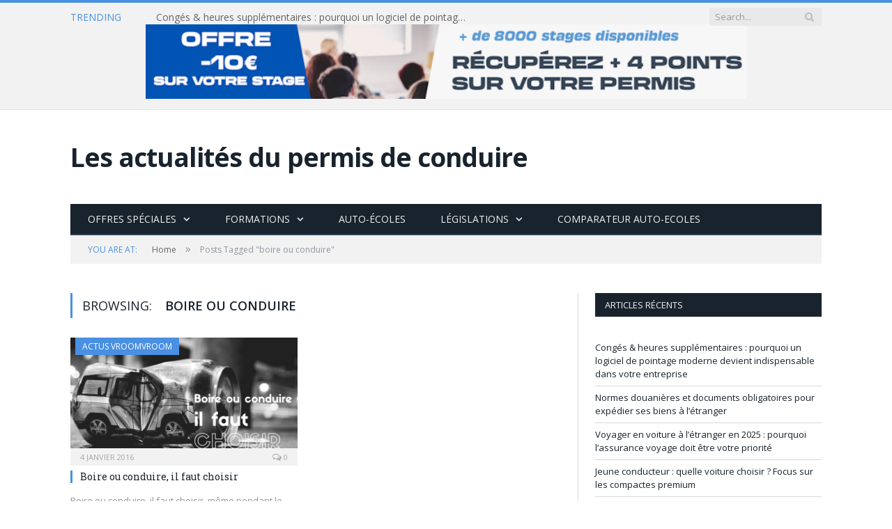

--- FILE ---
content_type: text/html; charset=UTF-8
request_url: https://blog.vroomvroom.fr/tag/boire-ou-conduire/
body_size: 12377
content:
<!DOCTYPE html>

<!--[if IE 8]> <html class="ie ie8" lang="fr-FR"> <![endif]-->
<!--[if IE 9]> <html class="ie ie9" lang="fr-FR"> <![endif]-->
<!--[if gt IE 9]><!--> <html lang="fr-FR"> <!--<![endif]-->

<head>


<meta charset="UTF-8" />
<title>Archives des boire ou conduire - Actus Permis de Conduire</title>

 
<meta name="viewport" content="width=device-width, initial-scale=1" />
<meta http-equiv="X-UA-Compatible" content="IE=edge" />
<link rel="pingback" href="https://blog.vroomvroom.fr/xmlrpc.php" />
	

	
<meta name='robots' content='index, follow, max-image-preview:large, max-snippet:-1, max-video-preview:-1' />
	<style>img:is([sizes="auto" i], [sizes^="auto," i]) { contain-intrinsic-size: 3000px 1500px }</style>
	
	<!-- This site is optimized with the Yoast SEO plugin v26.2 - https://yoast.com/wordpress/plugins/seo/ -->
	<link rel="canonical" href="https://blog.vroomvroom.fr/tag/boire-ou-conduire/" />
	<meta property="og:locale" content="fr_FR" />
	<meta property="og:type" content="article" />
	<meta property="og:title" content="Archives des boire ou conduire - Actus Permis de Conduire" />
	<meta property="og:url" content="https://blog.vroomvroom.fr/tag/boire-ou-conduire/" />
	<meta property="og:site_name" content="Actus Permis de Conduire" />
	<meta name="twitter:card" content="summary_large_image" />
	<script type="application/ld+json" class="yoast-schema-graph">{"@context":"https://schema.org","@graph":[{"@type":"CollectionPage","@id":"https://blog.vroomvroom.fr/tag/boire-ou-conduire/","url":"https://blog.vroomvroom.fr/tag/boire-ou-conduire/","name":"Archives des boire ou conduire - Actus Permis de Conduire","isPartOf":{"@id":"https://blog.vroomvroom.fr/#website"},"primaryImageOfPage":{"@id":"https://blog.vroomvroom.fr/tag/boire-ou-conduire/#primaryimage"},"image":{"@id":"https://blog.vroomvroom.fr/tag/boire-ou-conduire/#primaryimage"},"thumbnailUrl":"https://i0.wp.com/blog.vroomvroom.fr/wp-content/uploads/2016/01/Boire-ou-conduireil-faut-choisir.png?fit=1920%2C1080&ssl=1","breadcrumb":{"@id":"https://blog.vroomvroom.fr/tag/boire-ou-conduire/#breadcrumb"},"inLanguage":"fr-FR"},{"@type":"ImageObject","inLanguage":"fr-FR","@id":"https://blog.vroomvroom.fr/tag/boire-ou-conduire/#primaryimage","url":"https://i0.wp.com/blog.vroomvroom.fr/wp-content/uploads/2016/01/Boire-ou-conduireil-faut-choisir.png?fit=1920%2C1080&ssl=1","contentUrl":"https://i0.wp.com/blog.vroomvroom.fr/wp-content/uploads/2016/01/Boire-ou-conduireil-faut-choisir.png?fit=1920%2C1080&ssl=1","width":1920,"height":1080,"caption":"Boire ou conduire, il faut choisir"},{"@type":"BreadcrumbList","@id":"https://blog.vroomvroom.fr/tag/boire-ou-conduire/#breadcrumb","itemListElement":[{"@type":"ListItem","position":1,"name":"Accueil","item":"https://blog.vroomvroom.fr/"},{"@type":"ListItem","position":2,"name":"boire ou conduire"}]},{"@type":"WebSite","@id":"https://blog.vroomvroom.fr/#website","url":"https://blog.vroomvroom.fr/","name":"Actus Permis de Conduire","description":"Le blog de VroomVroom.fr, le comparateur d&#039;auto-écoles","potentialAction":[{"@type":"SearchAction","target":{"@type":"EntryPoint","urlTemplate":"https://blog.vroomvroom.fr/?s={search_term_string}"},"query-input":{"@type":"PropertyValueSpecification","valueRequired":true,"valueName":"search_term_string"}}],"inLanguage":"fr-FR"}]}</script>
	<!-- / Yoast SEO plugin. -->


<link rel='dns-prefetch' href='//secure.gravatar.com' />
<link rel='dns-prefetch' href='//www.googletagmanager.com' />
<link rel='dns-prefetch' href='//stats.wp.com' />
<link rel='dns-prefetch' href='//fonts.googleapis.com' />
<link rel='dns-prefetch' href='//maxcdn.bootstrapcdn.com' />
<link rel='dns-prefetch' href='//v0.wordpress.com' />
<link rel='preconnect' href='//i0.wp.com' />
<link rel="alternate" type="application/rss+xml" title="Actus Permis de Conduire &raquo; Flux" href="https://blog.vroomvroom.fr/feed/" />
<link rel="alternate" type="application/rss+xml" title="Actus Permis de Conduire &raquo; Flux des commentaires" href="https://blog.vroomvroom.fr/comments/feed/" />
<link rel="alternate" type="application/rss+xml" title="Actus Permis de Conduire &raquo; Flux de l’étiquette boire ou conduire" href="https://blog.vroomvroom.fr/tag/boire-ou-conduire/feed/" />
<script type="text/javascript">
/* <![CDATA[ */
window._wpemojiSettings = {"baseUrl":"https:\/\/s.w.org\/images\/core\/emoji\/16.0.1\/72x72\/","ext":".png","svgUrl":"https:\/\/s.w.org\/images\/core\/emoji\/16.0.1\/svg\/","svgExt":".svg","source":{"concatemoji":"https:\/\/blog.vroomvroom.fr\/wp-includes\/js\/wp-emoji-release.min.js?ver=6.8.3"}};
/*! This file is auto-generated */
!function(s,n){var o,i,e;function c(e){try{var t={supportTests:e,timestamp:(new Date).valueOf()};sessionStorage.setItem(o,JSON.stringify(t))}catch(e){}}function p(e,t,n){e.clearRect(0,0,e.canvas.width,e.canvas.height),e.fillText(t,0,0);var t=new Uint32Array(e.getImageData(0,0,e.canvas.width,e.canvas.height).data),a=(e.clearRect(0,0,e.canvas.width,e.canvas.height),e.fillText(n,0,0),new Uint32Array(e.getImageData(0,0,e.canvas.width,e.canvas.height).data));return t.every(function(e,t){return e===a[t]})}function u(e,t){e.clearRect(0,0,e.canvas.width,e.canvas.height),e.fillText(t,0,0);for(var n=e.getImageData(16,16,1,1),a=0;a<n.data.length;a++)if(0!==n.data[a])return!1;return!0}function f(e,t,n,a){switch(t){case"flag":return n(e,"\ud83c\udff3\ufe0f\u200d\u26a7\ufe0f","\ud83c\udff3\ufe0f\u200b\u26a7\ufe0f")?!1:!n(e,"\ud83c\udde8\ud83c\uddf6","\ud83c\udde8\u200b\ud83c\uddf6")&&!n(e,"\ud83c\udff4\udb40\udc67\udb40\udc62\udb40\udc65\udb40\udc6e\udb40\udc67\udb40\udc7f","\ud83c\udff4\u200b\udb40\udc67\u200b\udb40\udc62\u200b\udb40\udc65\u200b\udb40\udc6e\u200b\udb40\udc67\u200b\udb40\udc7f");case"emoji":return!a(e,"\ud83e\udedf")}return!1}function g(e,t,n,a){var r="undefined"!=typeof WorkerGlobalScope&&self instanceof WorkerGlobalScope?new OffscreenCanvas(300,150):s.createElement("canvas"),o=r.getContext("2d",{willReadFrequently:!0}),i=(o.textBaseline="top",o.font="600 32px Arial",{});return e.forEach(function(e){i[e]=t(o,e,n,a)}),i}function t(e){var t=s.createElement("script");t.src=e,t.defer=!0,s.head.appendChild(t)}"undefined"!=typeof Promise&&(o="wpEmojiSettingsSupports",i=["flag","emoji"],n.supports={everything:!0,everythingExceptFlag:!0},e=new Promise(function(e){s.addEventListener("DOMContentLoaded",e,{once:!0})}),new Promise(function(t){var n=function(){try{var e=JSON.parse(sessionStorage.getItem(o));if("object"==typeof e&&"number"==typeof e.timestamp&&(new Date).valueOf()<e.timestamp+604800&&"object"==typeof e.supportTests)return e.supportTests}catch(e){}return null}();if(!n){if("undefined"!=typeof Worker&&"undefined"!=typeof OffscreenCanvas&&"undefined"!=typeof URL&&URL.createObjectURL&&"undefined"!=typeof Blob)try{var e="postMessage("+g.toString()+"("+[JSON.stringify(i),f.toString(),p.toString(),u.toString()].join(",")+"));",a=new Blob([e],{type:"text/javascript"}),r=new Worker(URL.createObjectURL(a),{name:"wpTestEmojiSupports"});return void(r.onmessage=function(e){c(n=e.data),r.terminate(),t(n)})}catch(e){}c(n=g(i,f,p,u))}t(n)}).then(function(e){for(var t in e)n.supports[t]=e[t],n.supports.everything=n.supports.everything&&n.supports[t],"flag"!==t&&(n.supports.everythingExceptFlag=n.supports.everythingExceptFlag&&n.supports[t]);n.supports.everythingExceptFlag=n.supports.everythingExceptFlag&&!n.supports.flag,n.DOMReady=!1,n.readyCallback=function(){n.DOMReady=!0}}).then(function(){return e}).then(function(){var e;n.supports.everything||(n.readyCallback(),(e=n.source||{}).concatemoji?t(e.concatemoji):e.wpemoji&&e.twemoji&&(t(e.twemoji),t(e.wpemoji)))}))}((window,document),window._wpemojiSettings);
/* ]]> */
</script>
<style id='wp-emoji-styles-inline-css' type='text/css'>

	img.wp-smiley, img.emoji {
		display: inline !important;
		border: none !important;
		box-shadow: none !important;
		height: 1em !important;
		width: 1em !important;
		margin: 0 0.07em !important;
		vertical-align: -0.1em !important;
		background: none !important;
		padding: 0 !important;
	}
</style>
<link rel='stylesheet' id='wp-block-library-css' href='https://blog.vroomvroom.fr/wp-includes/css/dist/block-library/style.min.css?ver=6.8.3' type='text/css' media='all' />
<style id='classic-theme-styles-inline-css' type='text/css'>
/*! This file is auto-generated */
.wp-block-button__link{color:#fff;background-color:#32373c;border-radius:9999px;box-shadow:none;text-decoration:none;padding:calc(.667em + 2px) calc(1.333em + 2px);font-size:1.125em}.wp-block-file__button{background:#32373c;color:#fff;text-decoration:none}
</style>
<link rel='stylesheet' id='mediaelement-css' href='https://blog.vroomvroom.fr/wp-includes/js/mediaelement/mediaelementplayer-legacy.min.css?ver=4.2.17' type='text/css' media='all' />
<link rel='stylesheet' id='wp-mediaelement-css' href='https://blog.vroomvroom.fr/wp-includes/js/mediaelement/wp-mediaelement.min.css?ver=6.8.3' type='text/css' media='all' />
<style id='jetpack-sharing-buttons-style-inline-css' type='text/css'>
.jetpack-sharing-buttons__services-list{display:flex;flex-direction:row;flex-wrap:wrap;gap:0;list-style-type:none;margin:5px;padding:0}.jetpack-sharing-buttons__services-list.has-small-icon-size{font-size:12px}.jetpack-sharing-buttons__services-list.has-normal-icon-size{font-size:16px}.jetpack-sharing-buttons__services-list.has-large-icon-size{font-size:24px}.jetpack-sharing-buttons__services-list.has-huge-icon-size{font-size:36px}@media print{.jetpack-sharing-buttons__services-list{display:none!important}}.editor-styles-wrapper .wp-block-jetpack-sharing-buttons{gap:0;padding-inline-start:0}ul.jetpack-sharing-buttons__services-list.has-background{padding:1.25em 2.375em}
</style>
<style id='global-styles-inline-css' type='text/css'>
:root{--wp--preset--aspect-ratio--square: 1;--wp--preset--aspect-ratio--4-3: 4/3;--wp--preset--aspect-ratio--3-4: 3/4;--wp--preset--aspect-ratio--3-2: 3/2;--wp--preset--aspect-ratio--2-3: 2/3;--wp--preset--aspect-ratio--16-9: 16/9;--wp--preset--aspect-ratio--9-16: 9/16;--wp--preset--color--black: #000000;--wp--preset--color--cyan-bluish-gray: #abb8c3;--wp--preset--color--white: #ffffff;--wp--preset--color--pale-pink: #f78da7;--wp--preset--color--vivid-red: #cf2e2e;--wp--preset--color--luminous-vivid-orange: #ff6900;--wp--preset--color--luminous-vivid-amber: #fcb900;--wp--preset--color--light-green-cyan: #7bdcb5;--wp--preset--color--vivid-green-cyan: #00d084;--wp--preset--color--pale-cyan-blue: #8ed1fc;--wp--preset--color--vivid-cyan-blue: #0693e3;--wp--preset--color--vivid-purple: #9b51e0;--wp--preset--gradient--vivid-cyan-blue-to-vivid-purple: linear-gradient(135deg,rgba(6,147,227,1) 0%,rgb(155,81,224) 100%);--wp--preset--gradient--light-green-cyan-to-vivid-green-cyan: linear-gradient(135deg,rgb(122,220,180) 0%,rgb(0,208,130) 100%);--wp--preset--gradient--luminous-vivid-amber-to-luminous-vivid-orange: linear-gradient(135deg,rgba(252,185,0,1) 0%,rgba(255,105,0,1) 100%);--wp--preset--gradient--luminous-vivid-orange-to-vivid-red: linear-gradient(135deg,rgba(255,105,0,1) 0%,rgb(207,46,46) 100%);--wp--preset--gradient--very-light-gray-to-cyan-bluish-gray: linear-gradient(135deg,rgb(238,238,238) 0%,rgb(169,184,195) 100%);--wp--preset--gradient--cool-to-warm-spectrum: linear-gradient(135deg,rgb(74,234,220) 0%,rgb(151,120,209) 20%,rgb(207,42,186) 40%,rgb(238,44,130) 60%,rgb(251,105,98) 80%,rgb(254,248,76) 100%);--wp--preset--gradient--blush-light-purple: linear-gradient(135deg,rgb(255,206,236) 0%,rgb(152,150,240) 100%);--wp--preset--gradient--blush-bordeaux: linear-gradient(135deg,rgb(254,205,165) 0%,rgb(254,45,45) 50%,rgb(107,0,62) 100%);--wp--preset--gradient--luminous-dusk: linear-gradient(135deg,rgb(255,203,112) 0%,rgb(199,81,192) 50%,rgb(65,88,208) 100%);--wp--preset--gradient--pale-ocean: linear-gradient(135deg,rgb(255,245,203) 0%,rgb(182,227,212) 50%,rgb(51,167,181) 100%);--wp--preset--gradient--electric-grass: linear-gradient(135deg,rgb(202,248,128) 0%,rgb(113,206,126) 100%);--wp--preset--gradient--midnight: linear-gradient(135deg,rgb(2,3,129) 0%,rgb(40,116,252) 100%);--wp--preset--font-size--small: 13px;--wp--preset--font-size--medium: 20px;--wp--preset--font-size--large: 36px;--wp--preset--font-size--x-large: 42px;--wp--preset--spacing--20: 0.44rem;--wp--preset--spacing--30: 0.67rem;--wp--preset--spacing--40: 1rem;--wp--preset--spacing--50: 1.5rem;--wp--preset--spacing--60: 2.25rem;--wp--preset--spacing--70: 3.38rem;--wp--preset--spacing--80: 5.06rem;--wp--preset--shadow--natural: 6px 6px 9px rgba(0, 0, 0, 0.2);--wp--preset--shadow--deep: 12px 12px 50px rgba(0, 0, 0, 0.4);--wp--preset--shadow--sharp: 6px 6px 0px rgba(0, 0, 0, 0.2);--wp--preset--shadow--outlined: 6px 6px 0px -3px rgba(255, 255, 255, 1), 6px 6px rgba(0, 0, 0, 1);--wp--preset--shadow--crisp: 6px 6px 0px rgba(0, 0, 0, 1);}:where(.is-layout-flex){gap: 0.5em;}:where(.is-layout-grid){gap: 0.5em;}body .is-layout-flex{display: flex;}.is-layout-flex{flex-wrap: wrap;align-items: center;}.is-layout-flex > :is(*, div){margin: 0;}body .is-layout-grid{display: grid;}.is-layout-grid > :is(*, div){margin: 0;}:where(.wp-block-columns.is-layout-flex){gap: 2em;}:where(.wp-block-columns.is-layout-grid){gap: 2em;}:where(.wp-block-post-template.is-layout-flex){gap: 1.25em;}:where(.wp-block-post-template.is-layout-grid){gap: 1.25em;}.has-black-color{color: var(--wp--preset--color--black) !important;}.has-cyan-bluish-gray-color{color: var(--wp--preset--color--cyan-bluish-gray) !important;}.has-white-color{color: var(--wp--preset--color--white) !important;}.has-pale-pink-color{color: var(--wp--preset--color--pale-pink) !important;}.has-vivid-red-color{color: var(--wp--preset--color--vivid-red) !important;}.has-luminous-vivid-orange-color{color: var(--wp--preset--color--luminous-vivid-orange) !important;}.has-luminous-vivid-amber-color{color: var(--wp--preset--color--luminous-vivid-amber) !important;}.has-light-green-cyan-color{color: var(--wp--preset--color--light-green-cyan) !important;}.has-vivid-green-cyan-color{color: var(--wp--preset--color--vivid-green-cyan) !important;}.has-pale-cyan-blue-color{color: var(--wp--preset--color--pale-cyan-blue) !important;}.has-vivid-cyan-blue-color{color: var(--wp--preset--color--vivid-cyan-blue) !important;}.has-vivid-purple-color{color: var(--wp--preset--color--vivid-purple) !important;}.has-black-background-color{background-color: var(--wp--preset--color--black) !important;}.has-cyan-bluish-gray-background-color{background-color: var(--wp--preset--color--cyan-bluish-gray) !important;}.has-white-background-color{background-color: var(--wp--preset--color--white) !important;}.has-pale-pink-background-color{background-color: var(--wp--preset--color--pale-pink) !important;}.has-vivid-red-background-color{background-color: var(--wp--preset--color--vivid-red) !important;}.has-luminous-vivid-orange-background-color{background-color: var(--wp--preset--color--luminous-vivid-orange) !important;}.has-luminous-vivid-amber-background-color{background-color: var(--wp--preset--color--luminous-vivid-amber) !important;}.has-light-green-cyan-background-color{background-color: var(--wp--preset--color--light-green-cyan) !important;}.has-vivid-green-cyan-background-color{background-color: var(--wp--preset--color--vivid-green-cyan) !important;}.has-pale-cyan-blue-background-color{background-color: var(--wp--preset--color--pale-cyan-blue) !important;}.has-vivid-cyan-blue-background-color{background-color: var(--wp--preset--color--vivid-cyan-blue) !important;}.has-vivid-purple-background-color{background-color: var(--wp--preset--color--vivid-purple) !important;}.has-black-border-color{border-color: var(--wp--preset--color--black) !important;}.has-cyan-bluish-gray-border-color{border-color: var(--wp--preset--color--cyan-bluish-gray) !important;}.has-white-border-color{border-color: var(--wp--preset--color--white) !important;}.has-pale-pink-border-color{border-color: var(--wp--preset--color--pale-pink) !important;}.has-vivid-red-border-color{border-color: var(--wp--preset--color--vivid-red) !important;}.has-luminous-vivid-orange-border-color{border-color: var(--wp--preset--color--luminous-vivid-orange) !important;}.has-luminous-vivid-amber-border-color{border-color: var(--wp--preset--color--luminous-vivid-amber) !important;}.has-light-green-cyan-border-color{border-color: var(--wp--preset--color--light-green-cyan) !important;}.has-vivid-green-cyan-border-color{border-color: var(--wp--preset--color--vivid-green-cyan) !important;}.has-pale-cyan-blue-border-color{border-color: var(--wp--preset--color--pale-cyan-blue) !important;}.has-vivid-cyan-blue-border-color{border-color: var(--wp--preset--color--vivid-cyan-blue) !important;}.has-vivid-purple-border-color{border-color: var(--wp--preset--color--vivid-purple) !important;}.has-vivid-cyan-blue-to-vivid-purple-gradient-background{background: var(--wp--preset--gradient--vivid-cyan-blue-to-vivid-purple) !important;}.has-light-green-cyan-to-vivid-green-cyan-gradient-background{background: var(--wp--preset--gradient--light-green-cyan-to-vivid-green-cyan) !important;}.has-luminous-vivid-amber-to-luminous-vivid-orange-gradient-background{background: var(--wp--preset--gradient--luminous-vivid-amber-to-luminous-vivid-orange) !important;}.has-luminous-vivid-orange-to-vivid-red-gradient-background{background: var(--wp--preset--gradient--luminous-vivid-orange-to-vivid-red) !important;}.has-very-light-gray-to-cyan-bluish-gray-gradient-background{background: var(--wp--preset--gradient--very-light-gray-to-cyan-bluish-gray) !important;}.has-cool-to-warm-spectrum-gradient-background{background: var(--wp--preset--gradient--cool-to-warm-spectrum) !important;}.has-blush-light-purple-gradient-background{background: var(--wp--preset--gradient--blush-light-purple) !important;}.has-blush-bordeaux-gradient-background{background: var(--wp--preset--gradient--blush-bordeaux) !important;}.has-luminous-dusk-gradient-background{background: var(--wp--preset--gradient--luminous-dusk) !important;}.has-pale-ocean-gradient-background{background: var(--wp--preset--gradient--pale-ocean) !important;}.has-electric-grass-gradient-background{background: var(--wp--preset--gradient--electric-grass) !important;}.has-midnight-gradient-background{background: var(--wp--preset--gradient--midnight) !important;}.has-small-font-size{font-size: var(--wp--preset--font-size--small) !important;}.has-medium-font-size{font-size: var(--wp--preset--font-size--medium) !important;}.has-large-font-size{font-size: var(--wp--preset--font-size--large) !important;}.has-x-large-font-size{font-size: var(--wp--preset--font-size--x-large) !important;}
:where(.wp-block-post-template.is-layout-flex){gap: 1.25em;}:where(.wp-block-post-template.is-layout-grid){gap: 1.25em;}
:where(.wp-block-columns.is-layout-flex){gap: 2em;}:where(.wp-block-columns.is-layout-grid){gap: 2em;}
:root :where(.wp-block-pullquote){font-size: 1.5em;line-height: 1.6;}
</style>
<link rel='stylesheet' id='smartmag-fonts-css' href='https://fonts.googleapis.com/css?family=Open+Sans%3A400%2C400Italic%2C600%2C700%7CRoboto+Slab&#038;subset' type='text/css' media='all' />
<link rel='stylesheet' id='smartmag-core-css' href='https://blog.vroomvroom.fr/wp-content/themes/smart-mag-child/style.css?ver=3.4.0' type='text/css' media='all' />
<link rel='stylesheet' id='smartmag-responsive-css' href='https://blog.vroomvroom.fr/wp-content/themes/smart-mag/css/responsive.css?ver=3.4.0' type='text/css' media='all' />
<link rel='stylesheet' id='smartmag-font-awesome-css' href='https://maxcdn.bootstrapcdn.com/font-awesome/4.7.0/css/font-awesome.min.css' type='text/css' media='all' />
<style id='smartmag-font-awesome-inline-css' type='text/css'>
::selection { background: #4a90e2; }

::-moz-selection { background: #4a90e2; }

.top-bar, .post-content .modern-quote, .mobile-head { border-top-color: #4a90e2; }

.main-color,
.trending-ticker .heading,
.nav-light .menu > li:hover > a,
.nav-light .menu > .current-menu-item > a,
.nav-light .menu > .current-menu-parent > a,
.nav-light .menu li li:hover,
.nav-light .menu li li.current-menu-item,
.nav-light .mega-menu .sub-nav li:hover,
.nav-light .menu .sub-nav li.current-menu-item,
.nav-light .menu li li:hover > a,
.nav-light .menu li li.current-menu-item > a,
.nav-light .mega-menu .sub-nav li:hover > a,
.nav-light .menu .sub-nav li.current-menu-item > a,
.nav-light-search .active .search-icon,
.nav-light-search .search-icon:hover,
.breadcrumbs .location,
.gallery-title,
.section-head.prominent,
.recentcomments .url,
.block.posts .fa-angle-right,
.news-focus .section-head,
.focus-grid .section-head,
.post-meta-b .posted-by a,
.post-content a,
.main-stars,
.main-stars span:before,
.related-posts .section-head,
.comments-list .bypostauthor .comment-author a,
.error-page .text-404,
a.bbp-author-name { color: #4a90e2; }

.navigation .menu > li:hover > a,
.navigation .menu > .current-menu-item > a,
.navigation .menu > .current-menu-parent > a,
.navigation .menu > .current-menu-ancestor > a,
.block-head,
.tabbed .tabs-list .active a,
.comment-content .reply,
.sc-tabs .active a,
.nav-dark-b { border-bottom-color: #4a90e2; }

.main-featured .cat,
.main-featured .pages .flex-active,
.main-pagination .current,
.main-pagination a:hover,
.block-head .heading,
.cat-title,
.post .read-more a,
.rate-number .progress,
.listing-meta .rate-number .progress,
.review-box .overall,
.review-box .bar,
.post-pagination > span,
.button,
.sc-button-default:hover,
.drop-caps { background: #4a90e2; }

.nav-search .search-icon:hover,
.nav-search .active .search-icon { border-color: #4a90e2; }

.modal-header .modal-title,
.highlights h2:before,
.post-header .post-title:before,
.review-box .heading,
.main-heading,
.page-title,
.entry-title,
div.bbp-template-notice,
div.indicator-hint,
div.bbp-template-notice.info,
.post-content .wpcf7-not-valid-tip { border-left-color: #4a90e2; }

@media only screen and (max-width: 799px) { .navigation .mobile .fa { background: #4a90e2; } }

.mobile-head { border-top-color: #4a90e2; }



</style>
<script type="text/javascript" src="https://blog.vroomvroom.fr/wp-includes/js/jquery/jquery.min.js?ver=3.7.1" id="jquery-core-js"></script>
<script type="text/javascript" src="https://blog.vroomvroom.fr/wp-includes/js/jquery/jquery-migrate.min.js?ver=3.4.1" id="jquery-migrate-js"></script>

<!-- Extrait de code de la balise Google (gtag.js) ajouté par Site Kit -->
<!-- Extrait Google Analytics ajouté par Site Kit -->
<script type="text/javascript" src="https://www.googletagmanager.com/gtag/js?id=GT-WKR6X35" id="google_gtagjs-js" async></script>
<script type="text/javascript" id="google_gtagjs-js-after">
/* <![CDATA[ */
window.dataLayer = window.dataLayer || [];function gtag(){dataLayer.push(arguments);}
gtag("set","linker",{"domains":["blog.vroomvroom.fr"]});
gtag("js", new Date());
gtag("set", "developer_id.dZTNiMT", true);
gtag("config", "GT-WKR6X35");
 window._googlesitekit = window._googlesitekit || {}; window._googlesitekit.throttledEvents = []; window._googlesitekit.gtagEvent = (name, data) => { var key = JSON.stringify( { name, data } ); if ( !! window._googlesitekit.throttledEvents[ key ] ) { return; } window._googlesitekit.throttledEvents[ key ] = true; setTimeout( () => { delete window._googlesitekit.throttledEvents[ key ]; }, 5 ); gtag( "event", name, { ...data, event_source: "site-kit" } ); }; 
/* ]]> */
</script>
<link rel="https://api.w.org/" href="https://blog.vroomvroom.fr/wp-json/" /><link rel="alternate" title="JSON" type="application/json" href="https://blog.vroomvroom.fr/wp-json/wp/v2/tags/754" /><link rel="EditURI" type="application/rsd+xml" title="RSD" href="https://blog.vroomvroom.fr/xmlrpc.php?rsd" />
<meta name="generator" content="WordPress 6.8.3" />
<meta name="generator" content="Site Kit by Google 1.164.0" />	<style>img#wpstats{display:none}</style>
		<meta name="generator" content="Powered by Visual Composer - drag and drop page builder for WordPress."/>
<!--[if lte IE 9]><link rel="stylesheet" type="text/css" href="https://blog.vroomvroom.fr/wp-content/plugins/js_composer_salient/assets/css/vc_lte_ie9.min.css" media="screen"><![endif]--><!--[if IE  8]><link rel="stylesheet" type="text/css" href="https://blog.vroomvroom.fr/wp-content/plugins/js_composer_salient/assets/css/vc-ie8.min.css" media="screen"><![endif]--><link rel="icon" href="https://i0.wp.com/blog.vroomvroom.fr/wp-content/uploads/2019/02/cropped-VV-Inst-2.jpg?fit=32%2C32&#038;ssl=1" sizes="32x32" />
<link rel="icon" href="https://i0.wp.com/blog.vroomvroom.fr/wp-content/uploads/2019/02/cropped-VV-Inst-2.jpg?fit=192%2C192&#038;ssl=1" sizes="192x192" />
<link rel="apple-touch-icon" href="https://i0.wp.com/blog.vroomvroom.fr/wp-content/uploads/2019/02/cropped-VV-Inst-2.jpg?fit=180%2C180&#038;ssl=1" />
<meta name="msapplication-TileImage" content="https://i0.wp.com/blog.vroomvroom.fr/wp-content/uploads/2019/02/cropped-VV-Inst-2.jpg?fit=270%2C270&#038;ssl=1" />
<script>
  (function(i,s,o,g,r,a,m){i['GoogleAnalyticsObject']=r;i[r]=i[r]||function(){
  (i[r].q=i[r].q||[]).push(arguments)},i[r].l=1*new Date();a=s.createElement(o),
  m=s.getElementsByTagName(o)[0];a.async=1;a.src=g;m.parentNode.insertBefore(a,m)
  })(window,document,'script','//www.google-analytics.com/analytics.js','ga');

  ga('create', 'UA-38229531-6', 'auto');
  ga('send', 'pageview');

</script><noscript><style type="text/css"> .wpb_animate_when_almost_visible { opacity: 1; }</style></noscript>	
<!--[if lt IE 9]>
<script src="https://blog.vroomvroom.fr/wp-content/themes/smart-mag/js/html5.js" type="text/javascript"></script>
<![endif]-->


<script>
document.querySelector('head').innerHTML += '<style class="bunyad-img-effects-css">.main img, .main-footer img { opacity: 0; }</style>';
</script>
	

</head>


<body class="archive tag tag-boire-ou-conduire tag-754 wp-theme-smart-mag wp-child-theme-smart-mag-child page-builder right-sidebar full img-effects has-nav-dark has-head-default wpb-js-composer js-comp-ver-4.12.1 vc_responsive">

<div class="main-wrap">

	
	
	<div class="top-bar">

		<div class="wrap">
			<section class="top-bar-content cf">
			
							
								<div class="trending-ticker">
					<span class="heading">Trending</span>

					<ul>
												
												
							<li><a href="https://blog.vroomvroom.fr/conges-heures-supplementaires-logiciel-pointage-moderne/" title="Congés &#038; heures supplémentaires : pourquoi un logiciel de pointage moderne devient indispensable dans votre entreprise">Congés &#038; heures supplémentaires : pourquoi un logiciel de pointage moderne devient indispensable dans votre entreprise</a></li>
						
												
							<li><a href="https://blog.vroomvroom.fr/normes-douanieres-et-documents-obligatoires-pour-expedier-ses-biens-a-letranger/" title="Normes douanières et documents obligatoires pour expédier ses biens à l’étranger">Normes douanières et documents obligatoires pour expédier ses biens à l’étranger</a></li>
						
												
							<li><a href="https://blog.vroomvroom.fr/voyager-en-voiture-a-letranger-en-2025-pourquoi-lassurance-voyage-doit-etre-votre-priorite/" title="Voyager en voiture à l’étranger en 2025 : pourquoi l&rsquo;assurance voyage doit être votre priorité">Voyager en voiture à l’étranger en 2025 : pourquoi l&rsquo;assurance voyage doit être votre priorité</a></li>
						
												
							<li><a href="https://blog.vroomvroom.fr/jeune-conducteur-quelle-voiture-choisir-focus-sur-les-compactes-premium/" title="Jeune conducteur : quelle voiture choisir ? Focus sur les compactes premium">Jeune conducteur : quelle voiture choisir ? Focus sur les compactes premium</a></li>
						
												
							<li><a href="https://blog.vroomvroom.fr/comment-la-pression-des-pneus-influence-t-elle-la-maniabilite-de-la-voiture/" title="Comment la pression des pneus influence-t-elle la maniabilité de la voiture ?">Comment la pression des pneus influence-t-elle la maniabilité de la voiture ?</a></li>
						
												
							<li><a href="https://blog.vroomvroom.fr/petites-reparations-et-entretien-courant-du-vehicule-quels-sont-les-avantages-de-le-faire-soi-meme/" title="Petites réparations et entretien courant du véhicule : quels sont les avantages de le faire soi-même ?">Petites réparations et entretien courant du véhicule : quels sont les avantages de le faire soi-même ?</a></li>
						
												
							<li><a href="https://blog.vroomvroom.fr/les-voitures-electriques-au-quebec-revolution-ou-simple-tendance/" title="Les voitures électriques au Québec : Révolution ou simple tendance ?">Les voitures électriques au Québec : Révolution ou simple tendance ?</a></li>
						
												
							<li><a href="https://blog.vroomvroom.fr/les-innovations-dans-les-monospaces/" title="Les innovations dans les monospaces">Les innovations dans les monospaces</a></li>
						
												
											</ul>
				</div>
				
									
					
		<div class="search">
			<form role="search" action="https://blog.vroomvroom.fr/" method="get">
				<input type="text" name="s" class="query live-search-query" value="" placeholder="Search..."/>
				<button class="search-button" type="submit"><i class="fa fa-search"></i></button>
			</form>
		</div> <!-- .search -->					
				
				<center> <br>
<a href="https://www.vroomvroom.fr/stage-recuperation-de-points/?promo=vroom10" target="_blank">
      <img decoding="async" src="https://blog.vroomvroom.fr/wp-content/uploads/2025/06/Stages-recuperation-de-points.png" alt="Réserver un stage de récupération de points" style="width: 80%;"/>
      </a></center>				
			</section>
		</div>
		
	</div>
	
	<div id="main-head" class="main-head">
		
		<div class="wrap">
			
			
			<header class="default">
			
				<div class="title">
							<a href="https://blog.vroomvroom.fr/" title="Actus Permis de Conduire" rel="home">
		
							Les actualités du permis de conduire						
		</a>				</div>
				
									
					<div class="right">
										</div>
					
								
			</header>
				
							
				
<div class="main-nav">
	<div class="navigation-wrap cf">
	
		<nav class="navigation cf nav-dark">
		
			<div class>
			
				<div class="mobile" data-type="off-canvas" data-search="1">
					<a href="#" class="selected">
						<span class="text">Navigate</span><span class="current"></span> <i class="hamburger fa fa-bars"></i>
					</a>
				</div>
				
				<div class="menu-menu-blog-container"><ul id="menu-menu-blog" class="menu"><li id="menu-item-278" class="menu-item menu-item-type-taxonomy menu-item-object-category menu-item-has-children menu-cat-53 menu-item-278"><a href="https://blog.vroomvroom.fr/category/offres-speciales/">Offres Spéciales</a>
<ul class="sub-menu">
	<li id="menu-item-249" class="menu-item menu-item-type-custom menu-item-object-custom menu-item-249"><a href="https://www.vroomvroom.fr/offres-speciales">Toutes les offres</a></li>
</ul>
</li>
<li id="menu-item-269" class="menu-item menu-item-type-taxonomy menu-item-object-category menu-item-has-children menu-cat-52 menu-item-269"><a href="https://blog.vroomvroom.fr/category/formations/">Formations</a>

<div class="mega-menu row">

	<div class="col-3 sub-cats">
		
		<ol class="sub-nav">
				<li id="menu-item-271" class="menu-item menu-item-type-taxonomy menu-item-object-category menu-cat-54 menu-item-271"><a href="https://blog.vroomvroom.fr/category/formations/code-de-la-route/">Code de la route</a></li>
	<li id="menu-item-272" class="menu-item menu-item-type-taxonomy menu-item-object-category menu-cat-55 menu-item-272"><a href="https://blog.vroomvroom.fr/category/formations/permis-b/">Permis B</a></li>
	<li id="menu-item-273" class="menu-item menu-item-type-taxonomy menu-item-object-category menu-cat-56 menu-item-273"><a href="https://blog.vroomvroom.fr/category/formations/permis-moto/">Permis Moto</a></li>
	<li id="menu-item-270" class="menu-item menu-item-type-taxonomy menu-item-object-category menu-cat-57 menu-item-270"><a href="https://blog.vroomvroom.fr/category/formations/autres-permis/">Autres permis</a></li>
		</ol>
	
	</div>


	<div class="col-9 extend">
	<section class="col-6 featured">
		
				
		<span class="heading">Featured</span>
		
		<div class="highlights">
		
					
			<article>
					
				<a href="https://blog.vroomvroom.fr/les-differentes-aides-de-financement-du-permis-en-france/" title="Les différentes aides de financement du permis en France" class="image-link">
					<img width="351" height="185" src="https://i0.wp.com/blog.vroomvroom.fr/wp-content/uploads/2015/05/LES.png?resize=351%2C185&amp;ssl=1" class="image wp-post-image" alt="les différentes aides de financement du permis" title="Les différentes aides de financement du permis en France" decoding="async" fetchpriority="high" srcset="https://i0.wp.com/blog.vroomvroom.fr/wp-content/uploads/2015/05/LES.png?resize=351%2C185&amp;ssl=1 351w, https://i0.wp.com/blog.vroomvroom.fr/wp-content/uploads/2015/05/LES.png?zoom=2&amp;resize=351%2C185&amp;ssl=1 702w, https://i0.wp.com/blog.vroomvroom.fr/wp-content/uploads/2015/05/LES.png?zoom=3&amp;resize=351%2C185&amp;ssl=1 1053w" sizes="(max-width: 351px) 100vw, 351px" data-attachment-id="1166" data-permalink="https://blog.vroomvroom.fr/les-differentes-aides-de-financement-du-permis-en-france/les/" data-orig-file="https://i0.wp.com/blog.vroomvroom.fr/wp-content/uploads/2015/05/LES.png?fit=1920%2C1080&amp;ssl=1" data-orig-size="1920,1080" data-comments-opened="1" data-image-meta="{&quot;aperture&quot;:&quot;0&quot;,&quot;credit&quot;:&quot;&quot;,&quot;camera&quot;:&quot;&quot;,&quot;caption&quot;:&quot;&quot;,&quot;created_timestamp&quot;:&quot;0&quot;,&quot;copyright&quot;:&quot;&quot;,&quot;focal_length&quot;:&quot;0&quot;,&quot;iso&quot;:&quot;0&quot;,&quot;shutter_speed&quot;:&quot;0&quot;,&quot;title&quot;:&quot;&quot;,&quot;orientation&quot;:&quot;0&quot;}" data-image-title="LES" data-image-description="&lt;p&gt;les différentes aides de financement du permis par vroomvroom.fr&lt;/p&gt;
" data-image-caption="" data-medium-file="https://i0.wp.com/blog.vroomvroom.fr/wp-content/uploads/2015/05/LES.png?fit=300%2C169&amp;ssl=1" data-large-file="https://i0.wp.com/blog.vroomvroom.fr/wp-content/uploads/2015/05/LES.png?fit=702%2C395&amp;ssl=1" />				</a>
				
							<div class="cf listing-meta meta above">
					
				<time datetime="2015-05-12T17:10:46+02:00" class="meta-item">12 mai 2015</time><span class="meta-item comments"><a href="https://blog.vroomvroom.fr/les-differentes-aides-de-financement-du-permis-en-france/#comments"><i class="fa fa-comments-o"></i> 2</a></span>					
			</div>
						
				<h2 class="post-title">
					<a href="https://blog.vroomvroom.fr/les-differentes-aides-de-financement-du-permis-en-france/" title="Les différentes aides de financement du permis en France">Les différentes aides de financement du permis en France</a>
				</h2>
				
								
			</article>
			
				
		</div>
	
	</section>  

	<section class="col-6 recent-posts">
	
		<span class="heading">Recent</span>
			
				
		<div class="posts-list">
	
						
			<div class="post">
				<a href="https://blog.vroomvroom.fr/conseils-pour-conduire-une-moto-50cc/"><img width="110" height="96" src="https://i0.wp.com/blog.vroomvroom.fr/wp-content/uploads/2022/07/permis-moto-50-cm3-Maxi-pieces.jpg?resize=110%2C96&amp;ssl=1" class="attachment-post-thumbnail size-post-thumbnail wp-post-image" alt="Moto 50 cm3 permis AM" title="Conseils pour conduire une moto 50cc" decoding="async" srcset="https://i0.wp.com/blog.vroomvroom.fr/wp-content/uploads/2022/07/permis-moto-50-cm3-Maxi-pieces.jpg?resize=110%2C96&amp;ssl=1 110w, https://i0.wp.com/blog.vroomvroom.fr/wp-content/uploads/2022/07/permis-moto-50-cm3-Maxi-pieces.jpg?zoom=2&amp;resize=110%2C96&amp;ssl=1 220w, https://i0.wp.com/blog.vroomvroom.fr/wp-content/uploads/2022/07/permis-moto-50-cm3-Maxi-pieces.jpg?zoom=3&amp;resize=110%2C96&amp;ssl=1 330w" sizes="(max-width: 110px) 100vw, 110px" data-attachment-id="3712" data-permalink="https://blog.vroomvroom.fr/conseils-pour-conduire-une-moto-50cc/permis-moto-50-cm3-maxi-pieces/" data-orig-file="https://i0.wp.com/blog.vroomvroom.fr/wp-content/uploads/2022/07/permis-moto-50-cm3-Maxi-pieces.jpg?fit=2048%2C1363&amp;ssl=1" data-orig-size="2048,1363" data-comments-opened="1" data-image-meta="{&quot;aperture&quot;:&quot;0&quot;,&quot;credit&quot;:&quot;&quot;,&quot;camera&quot;:&quot;&quot;,&quot;caption&quot;:&quot;&quot;,&quot;created_timestamp&quot;:&quot;0&quot;,&quot;copyright&quot;:&quot;&quot;,&quot;focal_length&quot;:&quot;0&quot;,&quot;iso&quot;:&quot;0&quot;,&quot;shutter_speed&quot;:&quot;0&quot;,&quot;title&quot;:&quot;&quot;,&quot;orientation&quot;:&quot;0&quot;}" data-image-title="permis moto 50 cm3 &#8211; Maxi pieces" data-image-description="" data-image-caption="" data-medium-file="https://i0.wp.com/blog.vroomvroom.fr/wp-content/uploads/2022/07/permis-moto-50-cm3-Maxi-pieces.jpg?fit=300%2C200&amp;ssl=1" data-large-file="https://i0.wp.com/blog.vroomvroom.fr/wp-content/uploads/2022/07/permis-moto-50-cm3-Maxi-pieces.jpg?fit=702%2C468&amp;ssl=1" />				
								
				</a>
				
				<div class="content">
				
								<div class="cf listing-meta meta above">
					
				<time datetime="2022-07-30T08:29:37+02:00" class="meta-item">30 juillet 2022</time><span class="meta-item comments"><a href="https://blog.vroomvroom.fr/conseils-pour-conduire-une-moto-50cc/#respond"><i class="fa fa-comments-o"></i> 0</a></span>					
			</div>
											
					<a href="https://blog.vroomvroom.fr/conseils-pour-conduire-une-moto-50cc/">Conseils pour conduire une moto 50cc</a>
					
																					
				</div>
			</div>
			
						
			<div class="post">
				<a href="https://blog.vroomvroom.fr/reussite-a-lexamen-du-permis-de-conduire-et-apres/"><img width="110" height="96" src="https://i0.wp.com/blog.vroomvroom.fr/wp-content/uploads/2021/05/Tableau-De-Bord-Voiture-Photo-gratuite-sur-Pixabay-Google-Chrome.jpg?resize=110%2C96&amp;ssl=1" class="attachment-post-thumbnail size-post-thumbnail wp-post-image" alt="Permis de conduire démarches ants" title="Réussite à l’examen du permis de conduire et après ?" decoding="async" srcset="https://i0.wp.com/blog.vroomvroom.fr/wp-content/uploads/2021/05/Tableau-De-Bord-Voiture-Photo-gratuite-sur-Pixabay-Google-Chrome.jpg?resize=110%2C96&amp;ssl=1 110w, https://i0.wp.com/blog.vroomvroom.fr/wp-content/uploads/2021/05/Tableau-De-Bord-Voiture-Photo-gratuite-sur-Pixabay-Google-Chrome.jpg?zoom=2&amp;resize=110%2C96&amp;ssl=1 220w, https://i0.wp.com/blog.vroomvroom.fr/wp-content/uploads/2021/05/Tableau-De-Bord-Voiture-Photo-gratuite-sur-Pixabay-Google-Chrome.jpg?zoom=3&amp;resize=110%2C96&amp;ssl=1 330w" sizes="(max-width: 110px) 100vw, 110px" data-attachment-id="3655" data-permalink="https://blog.vroomvroom.fr/reussite-a-lexamen-du-permis-de-conduire-et-apres/tableau-de-bord-voiture-photo-gratuite-sur-pixabay-google-chrome/" data-orig-file="https://i0.wp.com/blog.vroomvroom.fr/wp-content/uploads/2021/05/Tableau-De-Bord-Voiture-Photo-gratuite-sur-Pixabay-Google-Chrome.jpg?fit=1023%2C670&amp;ssl=1" data-orig-size="1023,670" data-comments-opened="1" data-image-meta="{&quot;aperture&quot;:&quot;0&quot;,&quot;credit&quot;:&quot;&quot;,&quot;camera&quot;:&quot;&quot;,&quot;caption&quot;:&quot;&quot;,&quot;created_timestamp&quot;:&quot;0&quot;,&quot;copyright&quot;:&quot;&quot;,&quot;focal_length&quot;:&quot;0&quot;,&quot;iso&quot;:&quot;0&quot;,&quot;shutter_speed&quot;:&quot;0&quot;,&quot;title&quot;:&quot;&quot;,&quot;orientation&quot;:&quot;0&quot;}" data-image-title="Tableau De Bord Voiture" data-image-description="" data-image-caption="" data-medium-file="https://i0.wp.com/blog.vroomvroom.fr/wp-content/uploads/2021/05/Tableau-De-Bord-Voiture-Photo-gratuite-sur-Pixabay-Google-Chrome.jpg?fit=300%2C196&amp;ssl=1" data-large-file="https://i0.wp.com/blog.vroomvroom.fr/wp-content/uploads/2021/05/Tableau-De-Bord-Voiture-Photo-gratuite-sur-Pixabay-Google-Chrome.jpg?fit=702%2C460&amp;ssl=1" />				
								
				</a>
				
				<div class="content">
				
								<div class="cf listing-meta meta above">
					
				<time datetime="2021-05-17T17:42:04+02:00" class="meta-item">17 mai 2021</time><span class="meta-item comments"><a href="https://blog.vroomvroom.fr/reussite-a-lexamen-du-permis-de-conduire-et-apres/#respond"><i class="fa fa-comments-o"></i> 0</a></span>					
			</div>
											
					<a href="https://blog.vroomvroom.fr/reussite-a-lexamen-du-permis-de-conduire-et-apres/">Réussite à l’examen du permis de conduire et après ?</a>
					
																					
				</div>
			</div>
			
						
			<div class="post">
				<a href="https://blog.vroomvroom.fr/code-de-la-route-seine-saint-denis/"><img width="110" height="96" src="https://i0.wp.com/blog.vroomvroom.fr/wp-content/uploads/2018/09/code-de-la-route-seine-saint-denis.jpg?resize=110%2C96&amp;ssl=1" class="attachment-post-thumbnail size-post-thumbnail wp-post-image" alt="Vue aérienne de Seine-Saint-Denis apercevant le Stade de France, le canal, l&#039;A86 et l&#039;avenue du Charles de Gaule" title="Code de la route: les centres d&rsquo;examen de Seine-Saint-Denis" decoding="async" srcset="https://i0.wp.com/blog.vroomvroom.fr/wp-content/uploads/2018/09/code-de-la-route-seine-saint-denis.jpg?resize=110%2C96&amp;ssl=1 110w, https://i0.wp.com/blog.vroomvroom.fr/wp-content/uploads/2018/09/code-de-la-route-seine-saint-denis.jpg?zoom=2&amp;resize=110%2C96&amp;ssl=1 220w, https://i0.wp.com/blog.vroomvroom.fr/wp-content/uploads/2018/09/code-de-la-route-seine-saint-denis.jpg?zoom=3&amp;resize=110%2C96&amp;ssl=1 330w" sizes="(max-width: 110px) 100vw, 110px" data-attachment-id="3446" data-permalink="https://blog.vroomvroom.fr/code-de-la-route-seine-saint-denis-2/" data-orig-file="https://i0.wp.com/blog.vroomvroom.fr/wp-content/uploads/2018/09/code-de-la-route-seine-saint-denis.jpg?fit=632%2C414&amp;ssl=1" data-orig-size="632,414" data-comments-opened="1" data-image-meta="{&quot;aperture&quot;:&quot;0&quot;,&quot;credit&quot;:&quot;&quot;,&quot;camera&quot;:&quot;&quot;,&quot;caption&quot;:&quot;&quot;,&quot;created_timestamp&quot;:&quot;0&quot;,&quot;copyright&quot;:&quot;&quot;,&quot;focal_length&quot;:&quot;0&quot;,&quot;iso&quot;:&quot;0&quot;,&quot;shutter_speed&quot;:&quot;0&quot;,&quot;title&quot;:&quot;&quot;,&quot;orientation&quot;:&quot;0&quot;}" data-image-title="code de la route seine saint-denis" data-image-description="" data-image-caption="&lt;p&gt;Les centres d’examen de Seine-Saint-Denis&lt;/p&gt;
" data-medium-file="https://i0.wp.com/blog.vroomvroom.fr/wp-content/uploads/2018/09/code-de-la-route-seine-saint-denis.jpg?fit=300%2C197&amp;ssl=1" data-large-file="https://i0.wp.com/blog.vroomvroom.fr/wp-content/uploads/2018/09/code-de-la-route-seine-saint-denis.jpg?fit=632%2C414&amp;ssl=1" />				
								
				</a>
				
				<div class="content">
				
								<div class="cf listing-meta meta above">
					
				<time datetime="2018-09-01T17:36:18+02:00" class="meta-item">1 septembre 2018</time><span class="meta-item comments"><a href="https://blog.vroomvroom.fr/code-de-la-route-seine-saint-denis/#respond"><i class="fa fa-comments-o"></i> 0</a></span>					
			</div>
											
					<a href="https://blog.vroomvroom.fr/code-de-la-route-seine-saint-denis/">Code de la route: les centres d&rsquo;examen de Seine-Saint-Denis</a>
					
																					
				</div>
			</div>
			
						
		</div>
		
	</section>
	</div>
</div>
			</li>
<li id="menu-item-42" class="menu-item menu-item-type-taxonomy menu-item-object-category menu-cat-43 menu-item-42"><a href="https://blog.vroomvroom.fr/category/auto-ecoles-2/">Auto-écoles</a></li>
<li id="menu-item-45" class="menu-item menu-item-type-taxonomy menu-item-object-category menu-item-has-children menu-cat-41 menu-item-45"><a href="https://blog.vroomvroom.fr/category/legislations/">Législations</a>
<ul class="sub-menu">
	<li id="menu-item-277" class="menu-item menu-item-type-taxonomy menu-item-object-category menu-cat-58 menu-item-277"><a href="https://blog.vroomvroom.fr/category/legislations/reforme-en-cours/">Réforme en cours</a></li>
	<li id="menu-item-274" class="menu-item menu-item-type-taxonomy menu-item-object-category menu-cat-60 menu-item-274"><a href="https://blog.vroomvroom.fr/category/legislations/infractions/">Infractions</a></li>
	<li id="menu-item-275" class="menu-item menu-item-type-taxonomy menu-item-object-category menu-cat-59 menu-item-275"><a href="https://blog.vroomvroom.fr/category/legislations/perdre-son-permis/">Perdre son permis</a></li>
	<li id="menu-item-276" class="menu-item menu-item-type-taxonomy menu-item-object-category menu-cat-61 menu-item-276"><a href="https://blog.vroomvroom.fr/category/legislations/permis-etrangers/">Permis étrangers</a></li>
</ul>
</li>
<li id="menu-item-41" class="menu-item menu-item-type-custom menu-item-object-custom menu-item-41"><a href="https://www.vroomvroom.fr" title="Comparateur d&rsquo;auto-écoles">Comparateur Auto-Ecoles</a></li>
</ul></div>				
						
			</div>
			
		</nav>
	
				
	</div>
</div>				
							
		</div>
		
				
	</div>	
	<div class="breadcrumbs-wrap">
		
		<div class="wrap">
		<nav class="breadcrumbs ts-contain" id="breadcrumb"><div class="inner"breadcrumbs ts-contain><span class="location">You are at:</span><span><a href="https://blog.vroomvroom.fr/"><span>Home</span></a></span> <span class="delim">&raquo;</span> <span class="current">Posts Tagged &quot;boire ou conduire&quot;</span></div></nav>		</div>
		
	</div>


<div class="main wrap cf">
	<div class="row">
		<div class="col-8 main-content">
	
				
				
			<h2 class="main-heading">Browsing: <strong>boire ou conduire</strong></h2>
			
					
			
		
		
	<div class="row b-row listing meta-above grid-2">
		
					
		<div class="column half b-col">
		
			<article class="highlights post-2010 post type-post status-publish format-standard has-post-thumbnail category-actus-vroomvroom tag-boire-ou-conduire tag-conduite-en-etat-divresse tag-nouvel-an tag-saint-sylvestre tag-vroomvroom-fr">

					
		<span class="cat-title cat-45"><a href="https://blog.vroomvroom.fr/category/actus-vroomvroom/" title="Actus VroomVroom">Actus VroomVroom</a></span>
		
						
				<a href="https://blog.vroomvroom.fr/boire-ou-condul-faut-choisir/" title="Boire ou conduire, il faut choisir" class="image-link">
					<img width="351" height="185" src="https://i0.wp.com/blog.vroomvroom.fr/wp-content/uploads/2016/01/Boire-ou-conduireil-faut-choisir.png?resize=351%2C185&amp;ssl=1" class="image wp-post-image" alt="Boire ou conduire, il faut choisir" title="Boire ou conduire, il faut choisir" decoding="async" srcset="https://i0.wp.com/blog.vroomvroom.fr/wp-content/uploads/2016/01/Boire-ou-conduireil-faut-choisir.png?resize=351%2C185&amp;ssl=1 351w, https://i0.wp.com/blog.vroomvroom.fr/wp-content/uploads/2016/01/Boire-ou-conduireil-faut-choisir.png?zoom=2&amp;resize=351%2C185&amp;ssl=1 702w, https://i0.wp.com/blog.vroomvroom.fr/wp-content/uploads/2016/01/Boire-ou-conduireil-faut-choisir.png?zoom=3&amp;resize=351%2C185&amp;ssl=1 1053w" sizes="(max-width: 351px) 100vw, 351px" data-attachment-id="2012" data-permalink="https://blog.vroomvroom.fr/boire-ou-condul-faut-choisir/boire-ou-conduireil-faut-choisir/" data-orig-file="https://i0.wp.com/blog.vroomvroom.fr/wp-content/uploads/2016/01/Boire-ou-conduireil-faut-choisir.png?fit=1920%2C1080&amp;ssl=1" data-orig-size="1920,1080" data-comments-opened="1" data-image-meta="{&quot;aperture&quot;:&quot;0&quot;,&quot;credit&quot;:&quot;&quot;,&quot;camera&quot;:&quot;&quot;,&quot;caption&quot;:&quot;&quot;,&quot;created_timestamp&quot;:&quot;0&quot;,&quot;copyright&quot;:&quot;&quot;,&quot;focal_length&quot;:&quot;0&quot;,&quot;iso&quot;:&quot;0&quot;,&quot;shutter_speed&quot;:&quot;0&quot;,&quot;title&quot;:&quot;&quot;,&quot;orientation&quot;:&quot;0&quot;}" data-image-title="Boire ou conduire, il faut choisir" data-image-description="&lt;p&gt;Boire ou conduire, il faut choisir&lt;/p&gt;
" data-image-caption="&lt;p&gt;Boire ou conduire, il faut choisir&lt;/p&gt;
" data-medium-file="https://i0.wp.com/blog.vroomvroom.fr/wp-content/uploads/2016/01/Boire-ou-conduireil-faut-choisir.png?fit=300%2C169&amp;ssl=1" data-large-file="https://i0.wp.com/blog.vroomvroom.fr/wp-content/uploads/2016/01/Boire-ou-conduireil-faut-choisir.png?fit=702%2C395&amp;ssl=1" />					
					
									</a>
				
							<div class="cf listing-meta meta above">
					
				<time datetime="2016-01-04T17:00:54+02:00" class="meta-item">4 janvier 2016</time><span class="meta-item comments"><a href="https://blog.vroomvroom.fr/boire-ou-condul-faut-choisir/#respond"><i class="fa fa-comments-o"></i> 0</a></span>					
			</div>
						
				<h2 class="post-title"><a href="https://blog.vroomvroom.fr/boire-ou-condul-faut-choisir/">Boire ou conduire, il faut choisir</a></h2>
				
								
				
								
				<div class="excerpt"><p>Boire ou conduire, il faut choisir, même pendant le soir du nouvel an !  &hellip;</p>
</div>
				
							
			</article>
		</div>
			
						
	</div>
	
	
			
	<div class="main-pagination">
			</div>
		
			

	
		</div>
		
		
			
		
		
		<aside class="col-4 sidebar">
		
					<div class="">
			
				<ul>
				
				
		<li id="recent-posts-2" class="widget widget_recent_entries">
		<h3 class="widgettitle">Articles récents</h3>
		<ul>
											<li>
					<a href="https://blog.vroomvroom.fr/conges-heures-supplementaires-logiciel-pointage-moderne/">Congés &#038; heures supplémentaires : pourquoi un logiciel de pointage moderne devient indispensable dans votre entreprise</a>
									</li>
											<li>
					<a href="https://blog.vroomvroom.fr/normes-douanieres-et-documents-obligatoires-pour-expedier-ses-biens-a-letranger/">Normes douanières et documents obligatoires pour expédier ses biens à l’étranger</a>
									</li>
											<li>
					<a href="https://blog.vroomvroom.fr/voyager-en-voiture-a-letranger-en-2025-pourquoi-lassurance-voyage-doit-etre-votre-priorite/">Voyager en voiture à l’étranger en 2025 : pourquoi l&rsquo;assurance voyage doit être votre priorité</a>
									</li>
											<li>
					<a href="https://blog.vroomvroom.fr/jeune-conducteur-quelle-voiture-choisir-focus-sur-les-compactes-premium/">Jeune conducteur : quelle voiture choisir ? Focus sur les compactes premium</a>
									</li>
											<li>
					<a href="https://blog.vroomvroom.fr/comment-la-pression-des-pneus-influence-t-elle-la-maniabilite-de-la-voiture/">Comment la pression des pneus influence-t-elle la maniabilité de la voiture ?</a>
									</li>
					</ul>

		</li>
<li id="block-3" class="widget widget_block"><a href="https://quickpic-app.com/?campaign_id=vroomvroom" target="_blank">
      <img decoding="async" src="https://firebasestorage.googleapis.com/v0/b/quickpic-87f18.appspot.com/o/banners%2Fvertical_banner.png?alt=media&token=5812a2dd-31a3-49ff-9d07-275f6ba4a692" alt="Télécharger QuickPic"/>
      </a></li>
<li id="categories-2" class="widget widget_categories"><h3 class="widgettitle">Catégories</h3>
			<ul>
					<li class="cat-item cat-item-45"><a href="https://blog.vroomvroom.fr/category/actus-vroomvroom/">Actus VroomVroom</a>
</li>
	<li class="cat-item cat-item-1002"><a href="https://blog.vroomvroom.fr/category/assurance/">Assurance</a>
</li>
	<li class="cat-item cat-item-43"><a href="https://blog.vroomvroom.fr/category/auto-ecoles-2/">Auto-écoles</a>
</li>
	<li class="cat-item cat-item-57"><a href="https://blog.vroomvroom.fr/category/formations/autres-permis/">Autres permis</a>
</li>
	<li class="cat-item cat-item-985"><a href="https://blog.vroomvroom.fr/category/code-de-la-route-2/">code de la route</a>
</li>
	<li class="cat-item cat-item-54"><a href="https://blog.vroomvroom.fr/category/formations/code-de-la-route/">Code de la route</a>
</li>
	<li class="cat-item cat-item-1006"><a href="https://blog.vroomvroom.fr/category/conseils/">Conseils</a>
</li>
	<li class="cat-item cat-item-52"><a href="https://blog.vroomvroom.fr/category/formations/">Formations</a>
</li>
	<li class="cat-item cat-item-60"><a href="https://blog.vroomvroom.fr/category/legislations/infractions/">Infractions</a>
</li>
	<li class="cat-item cat-item-42"><a href="https://blog.vroomvroom.fr/category/insolites/">Insolites</a>
</li>
	<li class="cat-item cat-item-41"><a href="https://blog.vroomvroom.fr/category/legislations/">Législations et réformes</a>
</li>
	<li class="cat-item cat-item-1"><a href="https://blog.vroomvroom.fr/category/non-classe/">Non classé</a>
</li>
	<li class="cat-item cat-item-53"><a href="https://blog.vroomvroom.fr/category/offres-speciales/">Offres Spéciales</a>
</li>
	<li class="cat-item cat-item-59"><a href="https://blog.vroomvroom.fr/category/legislations/perdre-son-permis/">Perdre son permis</a>
</li>
	<li class="cat-item cat-item-55"><a href="https://blog.vroomvroom.fr/category/formations/permis-b/">Permis B</a>
</li>
	<li class="cat-item cat-item-44"><a href="https://blog.vroomvroom.fr/category/permis-de-conduire-2/">Permis de conduire</a>
</li>
	<li class="cat-item cat-item-61"><a href="https://blog.vroomvroom.fr/category/legislations/permis-etrangers/">Permis étrangers</a>
</li>
	<li class="cat-item cat-item-56"><a href="https://blog.vroomvroom.fr/category/formations/permis-moto/">Permis Moto</a>
</li>
	<li class="cat-item cat-item-855"><a href="https://blog.vroomvroom.fr/category/prevention/">Prévention</a>
</li>
	<li class="cat-item cat-item-58"><a href="https://blog.vroomvroom.fr/category/legislations/reforme-en-cours/">Réforme en cours</a>
</li>
	<li class="cat-item cat-item-986"><a href="https://blog.vroomvroom.fr/category/uncategorized/">uncategorized</a>
</li>
	<li class="cat-item cat-item-994"><a href="https://blog.vroomvroom.fr/category/vehicule/">Véhicule</a>
</li>
			</ul>

			</li>
		
				</ul>
		
			</div>
		
		</aside>
		
			
	</div> <!-- .row -->
</div> <!-- .main -->


		
	<footer class="main-footer">
	
			<div class="wrap">
		
					<ul class="widgets row cf">
				<li class="widget col-4 widget_block"></li>			</ul>
				
		</div>
	
		
	
			<div class="lower-foot">
			<div class="wrap">
		
						
			<div class="widgets">
				text			</div>
			
					
			</div>
		</div>		
		
	</footer>
	
</div> <!-- .main-wrap -->

<script type="speculationrules">
{"prefetch":[{"source":"document","where":{"and":[{"href_matches":"\/*"},{"not":{"href_matches":["\/wp-*.php","\/wp-admin\/*","\/wp-content\/uploads\/*","\/wp-content\/*","\/wp-content\/plugins\/*","\/wp-content\/themes\/smart-mag-child\/*","\/wp-content\/themes\/smart-mag\/*","\/*\\?(.+)"]}},{"not":{"selector_matches":"a[rel~=\"nofollow\"]"}},{"not":{"selector_matches":".no-prefetch, .no-prefetch a"}}]},"eagerness":"conservative"}]}
</script>
<script type="application/ld+json">{"@context":"https:\/\/schema.org","@type":"BreadcrumbList","itemListElement":[{"@type":"ListItem","position":1,"item":{"@type":"WebPage","@id":"https:\/\/blog.vroomvroom.fr\/","name":"Home"}},{"@type":"ListItem","position":2,"item":{"@type":"WebPage","@id":"https:\/\/blog.vroomvroom.fr\/tag\/boire-ou-conduire\/","name":"Posts Tagged &quot;boire ou conduire&quot;"}}]}</script>
<script type="text/javascript" id="bunyad-theme-js-extra">
/* <![CDATA[ */
var Bunyad = {"ajaxurl":"https:\/\/blog.vroomvroom.fr\/wp-admin\/admin-ajax.php"};
/* ]]> */
</script>
<script type="text/javascript" src="https://blog.vroomvroom.fr/wp-content/themes/smart-mag/js/bunyad-theme.js?ver=3.4.0" id="bunyad-theme-js"></script>
<script type="text/javascript" src="https://blog.vroomvroom.fr/wp-content/themes/smart-mag/js/jquery.flexslider-min.js?ver=3.4.0" id="flex-slider-js"></script>
<script type="text/javascript" src="https://blog.vroomvroom.fr/wp-content/themes/smart-mag/js/jquery.sticky-sidebar.min.js?ver=3.4.0" id="sticky-sidebar-js"></script>
<script type="text/javascript" id="jetpack-stats-js-before">
/* <![CDATA[ */
_stq = window._stq || [];
_stq.push([ "view", JSON.parse("{\"v\":\"ext\",\"blog\":\"104903224\",\"post\":\"0\",\"tz\":\"2\",\"srv\":\"blog.vroomvroom.fr\",\"arch_tag\":\"boire-ou-conduire\",\"arch_results\":\"1\",\"j\":\"1:15.1.1\"}") ]);
_stq.push([ "clickTrackerInit", "104903224", "0" ]);
/* ]]> */
</script>
<script type="text/javascript" src="https://stats.wp.com/e-202544.js" id="jetpack-stats-js" defer="defer" data-wp-strategy="defer"></script>

</body>
</html>

--- FILE ---
content_type: text/css
request_url: https://blog.vroomvroom.fr/wp-content/themes/smart-mag/css/responsive.css?ver=3.4.0
body_size: 6110
content:
/**
 * =Responsive & Media Queries
 * ----------------------------------------------------------------------------
 */

/* Larger Desktops */
@media only screen and (min-width: 1129px) {
	.main-featured .flexslider .slides > li { min-height: 336px; }
}

/* Tablets - Small Desktops - fluid wrapper */
@media only screen and (max-width: 1128px) {
	
	.wrap, .boxed .main-wrap { 
		width: 100%;
		-webkit-box-sizing: border-box;
		-moz-box-sizing: border-box;
		box-sizing: border-box; 
	}
	
	body.boxed { padding: 0 25px 0 25px; }
	
	/* many issues with kerning and lig on android causing unexpected linewraps */
	body.android {
		text-rendering: auto;
	}
	
	.background-cover {
		position: fixed;
		background-position: 50% 0;
		width: 100%;
		height: 100%;
		top: 0;
		left: 0;
		background-position: center center;
		background-size: cover;
		z-index: -1;
	}
	
	.trending-ticker a { max-width: 400px; }
	
	.main-head .right { margin-left: 250px; }
	
	.navigation.sticky {
		width: 100%;
		left: 0;
	}
	
	.nav-dark .menu li > a { padding: 0 20px; }


	.tabbed .tabs-list a { padding: 0 3%; }
	
	.post-header img, .post-content img {
		max-width: 100%;
		height: auto;
	}
	
	.post-share .text { display: none; }
	.share-links a { margin-bottom: 4px; }
	
	/* fluid slider blocks */
	.main-featured .blocks .image-link img {
		max-width: 100%;
		height: auto;
	}
	
	.main-featured .blocks .small {
		width: 48%;
		margin-right: 4%;	
	}
	
	/* Grid slider */
	.featured-grid .image-link { min-height: 150px; }
	.featured-grid .small-item .image-link { min-height: 100px; }
	.featured-grid-b .medium-item .image-link { min-height: 150px; }
	
	.main-footer input.feedburner-subscribe {
		margin-top: 5px;
		margin-left: 0;
		display: block;
	}
	
	.flickr-widget .flickr_badge_image:nth-of-type(4n) { margin-right: 12px; }
	.flickr-widget .flickr_badge_image:nth-of-type(3n) { margin-right: 0; }
	
	.no-display { opacity: 1; }
	
	/* fontawesome rendering issue on android 4.2/nexus */
	.navigation .menu li > a:after, .navigation .mega-menu.links > li li a:before, .flex-direction-nav a:after, 
	.sc-accordion-title a:after, .sc-toggle-title a:after, .fa, .main-stars {
		text-rendering: auto;
	}
}

/* Large Tablet Layout: 800px - 940px. Android Tablets - fluid */
@media only screen and (min-width: 800px) and (max-width: 940px) {

	.column, .row [class*="col-"] {
		padding-left: 15px;
		padding-right: 15px;
	}
		
	.wrap > .row, .row {
		margin-left: -15px;
		margin-right: -15px; 
	}

	/* change top bar */
	.trending-ticker { font-size: 13px; }
	.trending-ticker .heading { margin-right: 25px; }
	
	.trending-ticker a {
		max-width: 235px;
		text-overflow: ellipsis;
		white-space: nowrap;
		overflow: hidden;
		display: inline-block;
		vertical-align: middle;
		line-height: 1.3;
		padding-right: 5px;
		margin-top: -2px;
	}
		
	/*
	 * Make menu and mega menus compact
	 */
	.navigation .menu > li > a {
		font-size: 13px;
		padding: 0 13px;
	}
	
	.navigation .menu li > a:after { 
		margin-left: 5px;
		font-size: 13px;
		line-height: 1;
	}
	
	/* category mega menu */
	.mega-menu .sub-cats { padding: 0; }
	
	.mega-menu .sub-nav {
		padding-left: 15px;
		padding-right: 15px;
	} 
	
	.mega-menu .extend { padding: 0; }
	
	.mega-menu .recent-posts .post:nth-child(3) { display: none; }	
	
	/* links mega menu */
	.navigation .mega-menu.links > li { padding: 0 15px; }

	.navigation .mega-menu, .navigation .mega-menu.links > li > a, .navigation .mega-menu .sub-nav li a { font-size: 13px; }
	.navigation .mega-menu.links > li li a:before { display: none; }
	.navigation .mega-menu.links > li li a { padding-left: 5px; }
	
	/* slider */
		
	.main-featured .blocks .small h3 { padding: 20px 5px 5px 5px; }
	.main-featured .blocks.col-4 { padding-left: 4px; }

	.tall-overlay { margin: inherit; }
	
	.tabbed .tabs-list a {
		font-size: 12px;
		padding: 0 2.5%;	
	}
	
	.main .sidebar:before, .sidebar .theiaStickySidebar:before { margin-left: -15px; }
	
	/* reduce image size in sidebar widgets */
	.sidebar .posts-list img { width: 65px; }
	.sidebar .posts-list .content { margin-left: 80px; }
	
	
	.listing-alt img { width: 110%; }
	.listing-alt .image-link { max-width: 200px; }
	.listing-alt article .content { margin-left: 220px; }
	
	
	.focus-grid .small-image img {
		width: 100%;
	}
	
	.focus-grid .posts-list {
		margin: 0 -7px;
	}
	
	.focus-grid .posts-list .post {
		padding: 0 7px;
	}
	
	.main-footer .posts-list img { width: 60px; }
	.main-footer .posts-list .content { margin-left: 75px; }
	
	.flickr-widget a {
		width: 60px;
		height: 52px;
	}

}

/* Small Tablet: 768px. - fluid */
@media only screen and (min-width: 768px) and (max-width: 799px) {
		
	.main-featured .blocks { display: none; }
	.main-featured .slider, .main-featured .flexslider .slides img { width: 100%; }
	
	.main-content, .sidebar { width: 100%; }
	
	/* show nav for slider on tablets */
	.flex-direction-nav .flex-next, .flex-direction-nav .flex-prev { opacity: 0.8; }
	
	.main-footer .col-4 {
		width: 100%;
		margin-top: 28px;
	}
	
	.main-footer .col-4:first-child { margin-top: 0; }
	
	/* footer fix */
	.flickr-widget .flickr_badge_image:nth-of-type(4n) { margin-right: 12px; }
	
	
	.main-footer input.feedburner-subscribe {
		display: inline;
		margin-left: 4px;
	}
	
}

/* Mobile + Small Tablet shared rules */
@media only screen and (max-width: 799px) {

	/*
	 * Top Bar
	 */
	 
	/* change top bar styling */
	.top-bar .social-icons {
		clear: both;
		text-align: center;
		float: none;
	}
	
	.top-bar .date { display: none; }
	
	.top-bar .search { display: none; }
	
	.top-bar .social-icons li {
		float: none;
		display: inline-block;
	}
	
	.top-bar-content > div { display: block; }
	
	.top-bar .trending-ticker .heading {
		float: none;
		margin-right: 0;
	}
	
	.top-bar .trending-ticker ul { float: none; }
	
	.top-bar .trending-ticker {
		text-align: center;
		margin-bottom: 14px;
	}
	
	.trending-ticker a { max-width: 100%; }
	
	.top-bar .trending-ticket li { 
		max-width: 100%;
		text-overflow: ellipsis;
	}
	
	.top-bar .menu { 
		float: none;
		text-align: center; 
		margin-bottom: 7px;
	}
	
	.top-bar .menu li {
		float: none;
		display: inline-block;
		padding-left: 14px;
	} 
	
	
	/*
	 * Header 
	 */
	.main-head .title {
		float: none;
		text-align: center;
		margin-bottom: 28px;
		margin-top: 42px;
		line-height: 1;
	}
	
	.main-head .right { 
		float: none;
		margin-bottom: 28px;
		line-height: 1.5;
		text-align: center;
	}
	
	.main-head .right > div {
		display: inline-block;
		max-width: 100%;
	}

	.main-head .right  { margin-left: 0; }
	
	
	/* Custom mobile logo */
	
	.main-head .logo-mobile {
		display: inline-block;
		vertical-align: middle;
		
		max-width: 100%;
		height: auto;
	}

	.main-head  .logo-mobile + .logo-image { 
		display: none;
	}
	
	
	/*
	 * Modern mobile header
	 */	
	.mobile-head {
		display: block;
		position: relative;

		border-top: 3px solid #e53e54;
		border-bottom: 1px solid #eee;
		margin-bottom: 0;
		margin-left: -25px;
		margin-right: -25px;
		padding: 0 75px;
		
		text-align: center;
		
		z-index: 150;
	}
	
	.main-head.dark .mobile-head {
		border-bottom: 0;
	}

	.mobile-head .menu-icon, .mobile-head .search-overlay {
		position: absolute;
		left: 25px;
		top: 50%;
		-webkit-transform: translateY(-50%);
		transform: translateY(-50%);
		padding-right: 20px;
		font-size: 21px;
	}

	.mobile-head .menu-icon .fa, .mobile-head .search-overlay .fa {
		color: #bbb;
	}

	.mobile-head .search-overlay {
		left: auto;
		right: 25px;
		font-size: 18px;
		padding-right: 0;
		padding-left: 20px;
		z-index: 1;
	}
	
	.mobile-head .search { 
		text-align: left;
		margin-top: 14px;
	}

	.mobile-head .title {
		display: inline-block;
		width: auto;
		padding-top: 0;
		margin: 0;
		max-height: 250px;
		
		font-size: 29px;
		line-height: 75px;
		min-height: 80px;
		text-align: center;
	}

	.has-mobile-head .top-bar { display: none; }

	.has-mobile-head .main-head header .title { display: none; }

	.has-mobile-head .main-head header {
		padding: 0;
		margin: 0;
		min-height: 0;
	}

	.has-mobile-head .main-head .right {
		margin-top: 25px;
	}

	.has-mobile-head .main-head header { 
		display: none; 
	}

	.has-mobile-head .navigation .menu, .has-mobile-head .navigation .mobile { 
		display: none; 
	}
	
	.has-mobile-head .off-canvas .mobile-menu { display: inherit; }	
	
	.has-mobile-head .nav-light { border: 0; }

	/*
	 * Mobile Navigation 
	 */
	.navigation { border-bottom: 0; }
	
	.navigation.has-search .menu { padding-right: 0; }
	
	.navigation.full { margin: 0 25px; }
	.navigation.full .wrap { padding: 0; } 
	
	.nav-center { text-align: left; }
	
	.sticky-nav { 
		left: 0;
		width: 100%; 
	}
	
	.navigation .menu { display: none; }	
	.navigation .mobile-menu.active { display: block; }
	
	.navigation .mobile, .navigation .off-canvas { display: block; }
	
	.navigation .menu-item > a .fa, .navigation .sub-menu .fa {
		margin-right: 0;
	}
		
	
	.navigation ul li {
		float: none;
		clear: both;
		display: block;
	}
	
	.navigation .menu ul {
		position: static;
		display: none;
		visibility: visible;
		opacity: 1;
	}
	
	.navigation .menu > li > a {
		font-size: 13px;
		margin-bottom: 0;
		border-bottom: 0;
	}
	
	.navigation .mobile:hover a { text-decoration: none; }
	.navigation .mobile { display: block; }
	
	.navigation .mobile .selected {
		display: block; 
		padding: 0 15px;
		line-height: 44px;
		margin-bottom: -1px;
	}
	
	.navigation .menu .sticky-logo { display: none; }
	
	.navigation .mobile .text  { float: left; }
	
	.navigation .mobile .current {
		float: left;
		margin-left: 14px; 
		font-size: 13px;
		max-width: 40%;
		text-overflow: ellipsis;
		overflow: hidden;
		white-space: nowrap;
		vertical-align: bottom;
	}
	
	.navigation .mobile .hamburger, .navigation .mobile .fa-search {
		font-size: 21px;
		float: right;
		width: 50px;
		background: #e54e53;
		color: #efefef;
		margin-right: -15px;
		text-align: center;
		line-height: 43px;
		position: relative;
	}

	.navigation .menu > li:hover > a, .navigation .menu > .current-menu-item > a, 
	.navigation .menu > .current-menu-parent > a, .navigation .mega-menu.links > li:hover,
	.navigation .menu > .current-menu-ancestor > a {
		border-bottom: 0;
		background: #1e2935; 
	}
	
	.navigation .menu li a {
		float: none;
		display: block;
		border-top: 1px solid #1f2c38;
	}
		
	.navigation .menu li > a:after,
	.navigation .menu li li > a:after { 
		display: none; 
	}
	
	.navigation .menu li > a .chevron {
		float: right;
		width: 50px;
		background: #303A44;
		background: rgba(0, 0, 0, 0.075);
		margin-right: -20px;
		text-align: center;
		font-size: 16px;
	}
	
	.navigation .menu li ul li > a .chevron { 
		margin: 0;
		margin-right: -25px;	
		padding: 2px 0;
		margin-top: -5px;
	}

	.navigation .menu > li li a { padding-left: 35px; }
	.navigation .menu > li li li a { padding-left: 50px; }
	
	.navigation .menu li.active { background: rgba(255,255,255,0.03); }	
	
	/* mega menu fixes */
	.navigation .mega-menu { display: none; }
	
	.navigation .mega-menu.links { padding: 0; }
	
	.navigation .mega-menu.links > li { 
		float: none;
		width: auto;
		padding: 0;
	}
		
	.navigation .mega-menu.links > li > a {
		text-transform: none;
		font-weight: normal;
		font-size: 13px;
		padding: 6px 25px;
		border-bottom: 0;
		padding-left: 35px;
		border-top: 1px solid #1f2c38;
	}
	
	.navigation .mega-menu.links .chevron {
		margin-top: -5px;
		padding: 2px 0px;
		border-top: 0;
	}
	
	.navigation .mega-menu.links > li li a:before { display: none; }
	
	.navigation .mega-menu.links > li li a { padding-left: 45px; }
	.navigation .mega-menu.links > li li a:last-child { border-bottom: 0; }
	
	/* special icons fixes for menu */
	.navigation .menu .user-login a, .navigation .menu.mobile-menu .shopping-cart > a {
		background: inherit;
		padding: 0 20px;
		float: none;	
	}
	
	.navigation .menu .shopping-cart .counter { right: 5px; }
	
	.navigation .menu .user-login, .navigation .menu .shopping-cart { float: none; }
	.navigation .user-login .text, .navigation .menu .shopping-cart .text { display: inline; }
	.navigation .menu .user-login .fa, .navigation .shopping-cart .fa {
		width: 14px;
		float: right;
		text-align: right;
		line-height: 43px;
	}
	
	/** 
	 * Off canvas navigation 
	 */
	 
	 /* Fix background for full-width nav */
	.navigation > .wrap { background: inherit; }
	 
	.nav-off-canvas { overflow-x: hidden; }
	
	.nav-off-canvas .main-head { position: static; }
	
	.nav-off-canvas .main-wrap {
		position: relative;
		
		-webkit-transition: -webkit-transform 0.4s ease-in-out;
		transition: transform 0.4s ease-in-out;
		
		-webkit-transition: -webkit-transform .3s cubic-bezier(.694, .0482, .335, 1);
		transition: transform .3s cubic-bezier(.694, .0482, .335, 1);
		
		-webkit-transform: translate3d(0, 0, 0);
		transform: translate3d(0, 0, 0);
		
		-webkit-backface-visibility: hidden;
	}
	
	.navigation .off-canvas {
		height: 100%;
		position: absolute;
		top: 0;
		left: 0;
		
		overflow: hidden; 

		-webkit-transform: translate3d(-100%, 0, 0);
		-ms-transform: translate3d(-100%, 0, 0);
		transform: translate3d(-100%, 0, 0);

		background: inherit;

		-webkit-transition: all 0.1s ease-in-out;
		transition: all 0.1s ease-in-out;
		transition-property: opacity;
		
		width: 65%;
		min-width: 200px;
	}
	
	.boxed .navigation .off-canvas { left: -25px; }
	
	.off-canvas-active .navigation .off-canvas { 
		box-shadow: 1px 1px 20px 0 rgba(0, 0, 0, 0.5); 
	}
	
	
	.navigation .off-canvas .menu {
		-webkit-transition: opacity 0.5s ease-in;
		transition: opacity 0.5s ease-in;
		
		text-align: initial; /* override for center */
		opacity: 0.2;
	} 
	
	.off-canvas-active .navigation .menu { opacity: 1; }
	
	
	.off-canvas-active .main-wrap {
	
		-webkit-transform: translate3d(65%, 0, 0) !important;
		-ms-transform: translate3d(65%, 0, 0);
		transform: translate3d(65%, 0, 0);
	}
	
	.navigation .off-canvas .close:hover a {
		background: inherit;
	}
	
	.off-canvas .menu .close a {
		text-align: left;
		background: rgba(0,0,0, 0.08);
		padding: 15px;
		padding-left: 30px;
		border-top: 0;
		font-size: 13px;
		font-weight: 600;
		letter-spacing: 1px;
		text-transform: uppercase;
	}
	
	.off-canvas .close .fa {
		float: right;
		line-height: 21px;
		border-radius: 50%;
		border: 1px solid #fff;
		width: 21px;
		text-align: center;
		margin-top: 10px;
		margin-right: 2px;
		font-size: 11px;
		
		-webkit-box-shadow: inset 0 0 1px #fff, 0 0 1px #fff;
		box-shadow: inset 0 0 1px #fff, 0 0 1px #fff;
	}
	
	.off-canvas .menu > li:hover > a, .off-canvas .menu > .current-menu-item > a, .off-canvas .menu > .current-menu-parent > a, 
	.off-canvas .mega-menu.links > li:hover, .off-canvas .menu > .current-menu-ancestor > a {
		background: transparent;
	}
	
	.off-canvas .menu > .current-menu-item > a, .off-canvas .menu > .current-menu-parent > a, .off-canvas .menu > .current-menu-ancestor > a {
		font-weight: 600;
	} 
	
	.off-canvas .menu li > a, .off-canvas .menu .user-login a, .off-canvas .menu.mobile-menu .shopping-cart > a { 
		padding: 5px 30px; 
	}
	
	.off-canvas .menu li > a .chevron {
		border-top: 0;
		display: inline-block;
		background: transparent;
		margin-right: -25px;
	}
	
	.off-canvas .menu > li li a, .off-canvas .mega-menu.links > li > a { 
		padding: 10px 25px;
		padding-left: 40px;
	}
	
	.off-canvas .menu > li li li a, .navigation .mega-menu.links > li li a {
		padding-left: 50px;
	}
		
	.off-canvas .menu li ul li > a .chevron {  margin-right: -20px; }
	
	.off-canvas .menu .user-login .fa, .off-canvas .shopping-cart .fa { margin-right: -8px; }
	
	
	/* Navigation search */
	
	.nav-search { display: none; }
	
	.mobile .selected { height: 44px; }

	.mobile .search { 
		float: right; 
		margin-right: 10px;
		position: relative; 
	}

	.mobile .search.active { 
		float: left;
		width: 100%;
		margin-right: -75px; 
	}
	
	.mobile .search .query { display: none;	}

	.mobile .search.active .query { 
		display: block;
		width: 100%;
		margin-right: -60px;
		
		/* for calc supported browsers */
		width: calc(100% - 75px);
		margin-right: calc(14px);
	} 

	.mobile .search .query, .mobile .searchform input, .mobile .searchform #s {
		padding: 9px 8px;
		outline: 0;
		border: 0;
		font-size: 13px;
		background: transparent;
		float: left;
		color: #fff;
	}

	.mobile .search-button {
		background: transparent;
		margin-left: -28px;	
		line-height: 26px;
		width: 20px;
		outline: 0;
		float: left;
	}
	
	.mobile .search-button .fa { 
		background: transparent;
		color: #efefef; 
		font-size: 15px
	}
	
	.mobile .search .live-search-results {
		top: 100%;
		left: 0;
		right: auto;
	}
	
	.mobile .search .posts-list .content > a { text-transform: none; }
	.mobile .search .view-all a { color: #999; }
	
	
	/* Light navigation */
	
	.nav-light .menu {
		border: 1px solid #eee;
		border-top: 0;
		border-bottom: 0;
	}
	
	.nav-light .menu li a, .nav-light .mega-menu.links > li > a { 
		border-color: #f0f0f0; 
	}
	
	.nav-light .mobile {
		display: block;
		border-bottom: 1px solid #eee;
		margin: 0 -25px;
		padding: 0 25px;
	}
	
	.navigation.nav-light .menu .user-login a {
		border-top: 1px solid #f0f0f0;
	}
	
	.nav-light .menu > li:hover > a, .nav-light .menu > .current-menu-item > a,
	.nav-light .menu > .current-menu-parent > a, .nav-light .mega-menu.links > li:hover,
	.nav-light .menu > .current-menu-ancestor > a {
		background-color: #fdfdfd;
	}
	
	.nav-light .menu li.active { background: #fdfdfd; }
	
	.nav-light .menu > li:first-child > a, .nav-light .menu > li > a, .nav-light .menu > li ul, 
	.nav-light .mega-menu {
		border-left: 0;
		border-right: 0;
	}
	
	.nav-light .menu > li > .sub-menu {
		margin-left: 0;
	}
	
	/* hide drop down blips */
	.nav-light .menu li li > a:after {
		display: none;
	}
	
	.nav-light .menu > li ul, .nav-light .mega-menu {
		box-shadow: none;
	}
	
	.nav-light .mega-menu, .nav-light .menu .mega-menu.links {
		padding: 5px 0;
	}
	
	.nav-light .off-canvas .menu .close a {
		background: #f6f6f6;
		border-left: 0;
	}
	
	.nav-light .off-canvas .menu .close .fa {
		color: #676767;
		border-color: #676767;
		
		-webkit-box-shadow: none;
		box-shadow: none;
	}
	
	.off-canvas-active .nav-light .off-canvas {
		box-shadow: 1px 0 25px 0 rgba(0, 0, 0, 0.15);
	}

	
	/* Sdebar adjustment */ 
	
	.main .sidebar { margin-top: 35px; /* + 7px added above */ }
	.main .sidebar:before { display: none; }
	
	
	/* Highlights block max in sidebar */
	.sidebar .highlights {
		max-width: 600px;
	}
	
	
	/**
	 * Featured Grid
	 */
	.featured-grid .first, .featured-grid .second {
		float: none;
		width: 100%;
		margin: 0;
	}
	
	.featured-grid .first { margin-bottom: 2px; }
	.featured-grid .image-link img { width: 100%; }
	
	.featured-grid-b .second .item {
		padding: 1px;
		padding-top: 0;
		width: 50%;
		float: left;
		box-sizing: border-box;
	}
	
	.featured-grid-b .second .item:nth-child(3) {
		display: none;
	}
	
	.featured-grid-b .second .image-link {
		min-height: 200px;
		height: 200px;
	}
	
	.featured-grid-b .image-link img {
		height: 100%;
		max-height: 460px;
		object-fit: cover;
		font-family: 'object-fit: cover';
	}
	
	/* disabled above in large tablet/1024 breakpoint */
	.post-share .text { display: inline-block; }
	
	/* post cover style changes */
	.post-cover .overlay {
		max-height: 100%;
	}
		
	.post-cover .overlay h1 {
		font-size: 26px;
		max-height: 7.8em;
		overflow: hidden;
		padding-right: 0;
		padding-bottom: 21px;
	} 
	
	.post-cover .flex-direction-nav a {
		right: 10px;
		top: 40px;
	}
	
	.post-cover .flex-direction-nav .flex-prev {
		left: auto;
		right: 55px;
	}
	
	/* sidebar */
	.sidebar .gallery-block .slides img { width: 100%; }
	
	/* flickr widget footer fluid fix */
	.flickr-widget .flickr_badge_image:nth-of-type(4n), .flickr-widget .flickr_badge_image:nth-of-type(3n) { margin-right: 12px; }
}

/* Phones and smaller tablets - fluid */ 
@media only screen and (max-width: 767px) {

	
	/* all columns fluid */
	.row .column, .column, .row [class*="col-"] {
		width: 100%;
		margin-bottom: 28px;
	}
	
	.post-content .row .column { margin-bottom: 1.857em; }
		
	.page > .row.builder > .column:only-child { margin-bottom: 0; }
	
	
	/* breadcrumbs */
	.breadcrumbs { 
		padding: 14px;
		line-height: 1.5;
	}
	
	.breadcrumbs .location { display: none; }

	.main-featured .slider .post-title { font-size: 16px; }
	.main-featured .blocks { display: none; }
	.main-featured .slider, .main-featured .flexslider .slides img { width: 100%; }
		
	/* show nav for slider on tablets */
	.flex-direction-nav .flex-next, .flex-direction-nav .flex-prev { opacity: 0.8; }

	
	/*
	 * Homepage Blocks 
	 */

	.highlights-b .large .column:last-child {
		margin-bottom: 0;
	}

	.highlights-b .posts-list .column {
		margin-bottom: 0;
	}
	 
	/* cleanup highlights 3 col style */
	.highlights-box.three-col .column.one-third {
		margin-bottom: 42px;
	}
	
	.highlights-box.three-col .column.one-third:last-child { margin-bottom: 0; }	
	.highlights-box.three-col article {
		float: left;
		width: 50%; 
	}
	
	.highlights-box.three-col .posts {
		width: 50%;
		float: left;
		padding-left: 25px;
		-webkit-box-sizing: border-box;
		-moz-box-sizing: border-box;
		box-sizing: border-box; 
	}
	
	.no-sidebar .highlights-box.three-col article {
		float: none;
		width: 100%;
	}	
	
	.highlights-box .column.half {
		margin-top: 42px;
		margin-bottom: 0;
	}

	.highlights-box .column.half:first-child {
		margin-top: 0;
		border-right: 0; 
	}
	
	.highlights .block.posts { 
		border-top: 0;
		margin-top: 0;
	}

	.news-focus .posts, .highlights-box.three-col article { margin-bottom: 0; }

	.news-focus .focus .image-link {
		float: left;
		margin-right: 14px;
		width: 25%;
	}
	
	.news-focus .focus .image-link img {
		width: 100%;
		height: auto;
	}
	
	.news-focus .excerpt {
		border-bottom: 1px solid #d9d9d9;
		padding-bottom: 14px;
	}
	
	.news-focus .posts-list { margin-bottom: 0; }
	
	.section-head .subcats { display: none; }
	.block-head .filters { display: none; }
	
	/* fix special padding for focus grid posts */
	.focus-grid .posts-list {
		margin: 0;
		margin-bottom: -21px;
		padding: 0 15px;
	}
	
	/**
	 * Sliders
	 */	
	.featured-grid.featured-grid-b {
		margin: 0 -25px;
	}
	
	.has-mobile-head .featured-grid-b {
		margin-top: -35px;	
	}
		
	/*
	 * Single Post 
	 */
	.post-content { margin-left: 0; } 
	
	.post-content-right { clear: both; }
	
	.post-share { margin-left: 0; }
	
	.share-links { line-height: 33px; }
	
	.share-links a { margin-right: 0; }
	
	.author-info .avatar { 
		max-width: 75px;
		height: auto;
	}
	
	.author-info .description { margin-left: 100px; }
	
	.author-info .social-icons { 
		float: none;
		overflow: hidden;
		padding-top: 14px;
	} 
	
	.related-posts .highlights-box.three-col .column { margin-bottom: 28px; }
	
	.comments-list .children, .comment .comment-respond { margin-left: 15px; }
	
	.comment-respond input {
		max-width: 100%;
		-webkit-box-sizing: border-box;
		-moz-box-sizing: border-box;
		box-sizing: border-box;
	}
	
	
	.post-cover .featured { padding-bottom: 65%; }
	.post-cover .featured .hidden { display: none; }
	
	.post-cover .caption {
		top: 0;
		bottom: auto;
		right: auto;
		left: 0;
		padding: 7px 14px;
		max-width: 65%;
		line-height: 1.3;
		background: rgba(0, 0, 0, 0.8);
	}
	
	.post-cover .gallery-slider {
		position: absolute;
		width: 100%;
		height: 100%;
	}
	
	.post-cover .flexslider, .post-cover .slides, .post-cover .slides li { height: 100%; }
	
	.post-cover .overlay h1 { 
		font-size: 22px;
		max-width: 100%;
		max-height: 80%;
		overflow: hidden;
	}
	
	.post-layout-cover .post-content .alignright, .modern-quote.alignright { 
		margin-left: 0;
		display: block;
		max-width: 100%;
		float: none;
	}
	
	.post-layout-cover .post-content .alignright, .post-layout-cover .post-content > p img.alignright { 
		margin: 28px auto; 
	}
	
	/*
	 * Category listings
	 */
	.listing .column:last-child {
		margin-bottom: 0;
	}
	
	.listing-alt .image-link {
		display: block;
		max-width: 100%; 
		float: none;
	}
	 
	.listing-alt img {
		display: block;
		width: 100%;
		margin-left: 0;
		float: none;
	}
	
	.listing-alt article .content {
		margin-left: 0;
		margin-top: 0;
	}
	
	.listing.grid-overlay h2 a { font-size: 15px; }
	
	.tall-overlay .column { 
		width: 50%;
		margin-bottom: 0; 
	}
	
	.tall-overlay > .column:nth-child(3n+1) { clear: none; }
	.tall-overlay > .column:nth-child(odd) { clear: both; }
	
	/*
	 * Footer Changes
	 */ 
	
	.main-footer .widget:last-child { margin-bottom: 0; }
	
	.main-footer input.feedburner-subscribe { margin-top: 5px; }
	
	/* footer styles */
	.flickr-widget { margin-right: -14px; }
	
	/* lower widget center aligned */
	.lower-foot .widgets > div { 
		margin-top: 28px;
		text-align: center; 
	}
	
	.lower-foot .widgets > div:first-child { margin-top: 0; }
	
	.lower-foot .textwidget { float: none; }
	
	.lower-foot .menu-footer-container {
		overflow: hidden;
		text-align: center;
		clear: both;
		
		/* hidden by default - but will work if following line is removed */
		display: none;
	}
	
	.lower-foot .menu { 
		float: none;
		display: inline-block;
	}
	
	.main-footer input.feedburner-subscribe {
		display: inline;
		margin-left: 4px;
	}
	
	/* footer fix */
	.flickr-widget .flickr_badge_image:nth-of-type(4n) { margin-right: 12px; }
	
	.modal {
		width: 250px;
		margin-left: -125px;
	}
}

/* Only target larger phones landscape */
@media (min-width: 550px) and (max-width: 767px) {
	
	/* change 3-col grid listing to half width */
	.listing.grid-3 .column { width: 50%; }
	
	.listing.grid-3 > .column:nth-child(3n+1) { clear: none; }
}

/* Smaller Phones - Some androids have upto 400px portrait - iPhone 6 plus has 414 */
@media only screen and (max-width: 415px) {
	
	body.boxed { padding: 0; }
	
	.main-head .title { font-size: 32px; }
	
	.mobile-head { padding: 0 85px; }
	.mobile-head .title { font-size: 28px; }
	
	
	/* search fixes */
	.search-overlay .live-search-results, .search-overlay .search {
		max-width: 285px;
	}
	
	
	/* wider off-canvas */
	.navigation .off-canvas { width: 85%; }
	
	.off-canvas-active .main-wrap {
		-webkit-transform: translate3d(85%, 0, 0) !important;
		transform: translate3d(85%, 0, 0);
	}
	
	.boxed .navigation .off-canvas { left: 0; }
	
	.breadcrumbs { display: none; }
	
	.main-featured .slider .caption {
		overflow: hidden;
		position: static;
		background: #19232d;
	}
	
	.main-featured .flex-direction-nav .flex-next, .main-featured .flex-direction-nav .flex-prev { top: 100px; }
	
	.main-featured .pages { display: none; }
	
	/* Grid slider */
	.featured-grid { margin: 0 -23px; }
	.featured-grid .the-date { display: none; }
	
	
	/* cleanup highlights 3 col style */	
	.highlights-box.three-col article, .highlights-box.three-col .posts {
		width: 100%;
		float: none;
		padding: 0;
	}
	
	.highlights-box.three-col .column.one-third { margin-top: 28px;	}
	
	.highlights-box.three-col article { margin-bottom: 28px; }
	
	.gallery-block .carousel .title a { font-size: 12px; }
	
	.navigate-posts .previous { padding-left: 0; }
	
	.navigate-posts .next { padding-right: 0; }
	
	/* reviews */
	.review-box .verdict-box .text { margin-left: 0; }
	
	.review-box .overall { margin-right: 14px; }
	
	.review-box .main-stars { float: none; }
	
	/* related posts */
	.related-posts .column {
		margin-top: 0 !important;
		margin-bottom: 8px !important;
	}
	
	/* author box */
	.author-info .social-icons { 
		float: none;
		padding: 21px 0;
	}
	
	.author-info .avatar { 
		max-width: 65px;
		height: auto;
		margin-right: 14px;
	}
	
	.author-info .description { margin-left: 0; }
	
	.post-dynamic {
		padding-left: 0;
		padding-right: 0;
	}
	
	.post-share-b .service {
		width: auto;
	}
	
	.post-share-b .service .label {
		display: none;
	}
	
	.post-meta-b .comments {
		display: block;
		margin-left: 50px;
	}
	
	/* post slideshow fix */
	.post-pagination-next .info, .post-pagination-next .links {
		display: block;
		float: none;
		text-align: center;
	}
	
	.post-pagination-next .info { margin-bottom: 7px; }
	
	/* post cover */
	
	.post-cover .featured { padding-bottom: 85%; }
	
	.post-cover .comments { display: none; }
	
	.post-cover .overlay h1 { font-size: 20px; }
	
	.post-cover .overlay {
		padding: 21px;
		padding-top: 10%;
	}
	
	.post-cover .overlay .cat-title {
		font-size: 10px;
		line-height: 23px;
	}
	
	/* comments list narrower */
	.comments-list .comment-meta { margin-left: 20%; }
	.comments-list .comment-content {
		margin-left: 0;
		margin-top: 28px;
	}
	
	.comments-list .pingback { margin-left: 0; }
	
	.comment .comment-respond { margin-left: 0; }

	.main-footer input.feedburner-subscribe {
		margin-left: 0;
		display: block;
	}
}

@media (min-width: 768px) {
	/* retina images fix */
	.listing-alt img { max-width: 351px; }
}


@media (min-device-width: 1824px) {
	/* post/page body font size for large desktop */ 
	.post-content { font-size: 14px; }
}


--- FILE ---
content_type: text/plain
request_url: https://www.google-analytics.com/j/collect?v=1&_v=j102&a=779554138&t=pageview&_s=1&dl=https%3A%2F%2Fblog.vroomvroom.fr%2Ftag%2Fboire-ou-conduire%2F&ul=en-us%40posix&dt=Archives%20des%20boire%20ou%20conduire%20-%20Actus%20Permis%20de%20Conduire&sr=1280x720&vp=1280x720&_u=IEBAAEABAAAAACAAI~&jid=1868724237&gjid=870387174&cid=1298528558.1762116543&tid=UA-38229531-6&_gid=1310134865.1762116543&_r=1&_slc=1&z=1334726495
body_size: -451
content:
2,cG-S62PPCPWQF